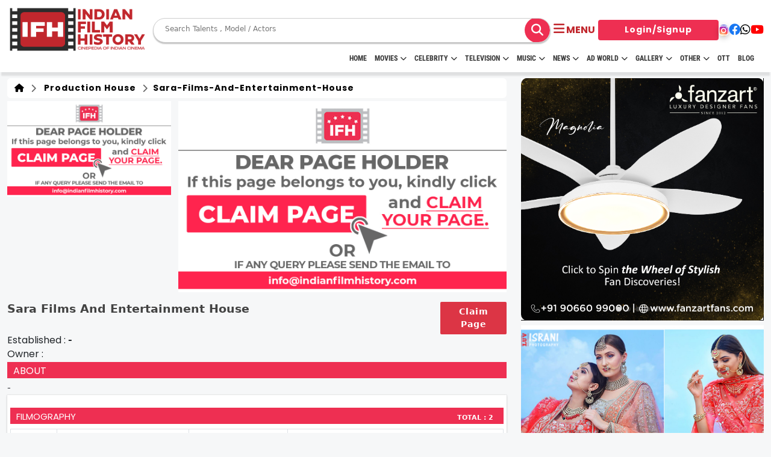

--- FILE ---
content_type: text/html; charset=UTF-8
request_url: https://www.indianfilmhistory.com/production-house-details/sara-films-and-entertainment-house
body_size: 18394
content:
<!-- Header Stared Here -->
<!DOCTYPE html>
<!--[if lt IE 7]>      <html class="no-js lt-ie9 lt-ie8 lt-ie7"> <![endif]-->
<!--[if IE 7]>         <html class="no-js lt-ie9 lt-ie8"> <![endif]-->
<!--[if IE 8]>         <html class="no-js lt-ie9"> <![endif]-->
<!--[if gt IE 8]>      <html class="no-js"> <![endif]-->
<html lang="en">

<head>

  <!-- meta tag started -->
  <meta name="robots" content="index, follow, max-image-preview:large, max-snippet:-1, max-video-preview:-1">
  <meta http-equiv="Content-Type" content="text/html; charset=UTF-8">
  <meta name="viewport" content="width=device-width, initial-scale=1.0">
  <meta http-equiv="X-UA-Compatible" content="IE=Edge">
  <meta name="google-site-verification" content="nJqZwUZjC_HqNPJ92Z4J6NcrKZzVYHM4CvBDAqO_0AE" />
            
        <!-- Canonical (only in production) -->
        <link rel="canonical" href="https://www.indianfilmhistory.com/production-house-details/sara-films-and-entertainment-house" />

                            <title>Indian Film History | Latest Bollywood Movies Reviews | Cinema Gossips | Indian Film History</title>

        <!-- Twitter Card data -->
        <meta name="twitter:card" value="summary_large_image">
        <meta name="twitter:site" content="@ifhofficial">

        <meta name="twitter:title" content="Indian Film History | Latest Bollywood Movies Reviews | Cinema Gossips">

        <meta name="twitter:description" content="Indian Film History Is the Sources of Marathi, Bhojpuri and Hindi Movie News. You Will Get Latest Bollywood Movies Reviews and Gossips of TV Serial Stars. Photos, Videos in Gallery of Models, Actors and Actresses. Biography of Famous Celebrity, Music Directors and Producers.">
        <meta name="twitter:creator" content="Indian Film History">
        <meta name="twitter:image" content="https://www.indianfilmhistory.com/assets/images/home/logo/ifh-logo.png" />

        <!-- Open Graph data -->

        <meta property="og:title" content="Indian Film History | Latest Bollywood Movies Reviews | Cinema Gossips" />

        <meta property="og:type" content="article" />
        <meta property="og:url" content="https://www.indianfilmhistory.com/production-house-details/sara-films-and-entertainment-house" />
        <meta property="og:image" content="https://www.indianfilmhistory.com/assets/images/home/logo/ifh-logo.png" />
        <meta property="og:description" content="Indian Film History Is the Sources of Marathi, Bhojpuri and Hindi Movie News. You Will Get Latest Bollywood Movies Reviews and Gossips of TV Serial Stars. Photos, Videos in Gallery of Models, Actors and Actresses. Biography of Famous Celebrity, Music Directors and Producers." />


        <meta name="description" content="Indian Film History Is the Sources of Marathi, Bhojpuri and Hindi Movie News. You Will Get Latest Bollywood Movies Reviews and Gossips of TV Serial Stars. Photos, Videos in Gallery of Models, Actors and Actresses. Biography of Famous Celebrity, Music Directors and Producers.">
        <meta name="keywords" content="Indian Film History, Marathi Movie News, Bhojpuri Movie News, Hindi Movie News, Bollywood Movies Reviews, Bollywood Gossips, Serial, Actors, Actresses, models,  Biography, Famous Celebrity, Music Directors, Film Producers, Biography, Hindi Film, Web Series, Short film, Photographer, Videographer, Award, Box Office Movie Collection, writers, lyricist">
        <meta http-equiv="IE=edge" content="Indian Film History, Marathi Movie News, Bhojpuri Movie News, Hindi Movie News, Bollywood Movies Reviews, Bollywood Gossips, Serial, Actors, Actresses, models,  Biography, Famous Celebrity, Music Directors, Film Producers, Biography, Hindi Film, Web Series, Short film, Photographer, Videographer, Award, Box Office Movie Collection, writers, lyricist">

        <!-- <meta name="viewport" content="width=device-width, initial-scale=1"> -->
    
    
            
           
       
    
  <link rel="stylesheet" href="https://www.indianfilmhistory.com/assets/css/common.css" />
  <link rel="alternate" href="https://www.indianfilmhistory.com/" hreflang="en-in" />
  <link rel="icon" type="image/png" sizes="32x32" href="https://www.indianfilmhistory.com/assets/images/home/logo/favicon.png">
  <link rel="dns-prefetch" href="//www.indianfilmhistory.com">
  <link rel="dns-prefetch" href="https://www.indianfilmhistory.com">
  <!-- Google Tag Manager -->
  <script>
    (function(w, d, s, l, i) {
      w[l] = w[l] || [];
      w[l].push({
        'gtm.start': new Date().getTime(),
        event: 'gtm.js'
      });
      var f = d.getElementsByTagName(s)[0],
        j = d.createElement(s),
        dl = l != 'dataLayer' ? '&l=' + l : '';
      j.async = true;
      j.src =
        'https://www.googletagmanager.com/gtm.js?id=' + i + dl;
      f.parentNode.insertBefore(j, f);
    })(window, document, 'script', 'dataLayer', 'GTM-5SXXZT9');
  </script>
  <!-- End Google Tag Manager -->
  <!-- Google tag (gtag.js) -->
  <script async src="https://www.googletagmanager.com/gtag/js?id=G-HEW0BQQSSQ"></script>
  <script>
    window.dataLayer = window.dataLayer || [];

    function gtag() {
      dataLayer.push(arguments);
    }
    gtag('js', new Date());

    gtag('config', 'G-HEW0BQQSSQ');
  </script>

  <link rel="preconnect" href="https://fonts.googleapis.com">
  <link rel="preconnect" href="https://fonts.gstatic.com" crossorigin>
  <link rel="preconnect" href="//www.google-analytics.com">
  <link rel="preconnect" href="//www.googletagservices.com">
  <link rel="preconnect" href="//partner.googleadservices.com">
  <link rel="preconnect" href="//tpc.googlesyndication.com">
  <link rel="preconnect" href="//pagead2.googlesyndication.com">
  <link rel="preconnect" href="//www.googletagmanager.com">
  <link rel="preconnect" href="//connect.facebook.net">
  <link rel="preconnect" href="//securepubads.g.doubleclick.net">
  <link rel="preconnect" href="//ads.pubmatic.com">
  <link rel="preconnect" href="//vidstat.taboola.com">

  <link rel="dns-prefetch" href="//www.google-analytics.com">
  <link rel="dns-prefetch" href="//www.googletagservices.com">
  <link rel="dns-prefetch" href="//partner.googleadservices.com">
  <link rel="dns-prefetch" href="//tpc.googlesyndication.com">
  <link rel="dns-prefetch" href="//pagead2.googlesyndication.com">
  <link rel="dns-prefetch" href="//www.googletagmanager.com">
  <link rel="dns-prefetch" href="//connect.facebook.net">
  <link rel="dns-prefetch" href="//securepubads.g.doubleclick.net">
  <link rel="dns-prefetch" href="//ads.pubmatic.com">
  <link rel="dns-prefetch" href="//vidstat.taboola.com">

  <!-- Global site tag (gtag.js) - Google Analytics -->
  <script async src="https://www.googletagmanager.com/gtag/js?id=UA-132763525-1"></script>
  <script>
    var _gaq = _gaq || [];
    _gaq.push(['_setAccount', 'UA-132763525-1']);
    _gaq.push(['_trackPageview']);

    function updateGA60() {
      _gaq.push(['_trackEvent', 'timer', ' 60s passed']);
    }

    function updateGA30() {
      _gaq.push(['_trackEvent', 'timer', ' 30s passed']);
    }
    window.setTimeout(updateGA30, 30000);
    window.setTimeout(updateGA60, 60000);
    (function() {
      var ga = document.createElement('script');
      ga.type = 'text/javascript';
      ga.async = true;
      ga.src = ('https:' == document.location.protocol ? 'https://ssl' : 'http://www') + '.google-analytics.com/ga.js';
      var s = document.getElementsByTagName('script')[0];
      s.parentNode.insertBefore(ga, s);
    })();
  </script>

  
  <script type="application/ld+json">
    {
      "@context": "https://schema.org",
      "@type": "Organization",
      "name": "indianfilmhistory",
      "url": "https://www.indianfilmhistory.com/",
      "logo": {
        "@type": "ImageObject",
        "url": "https://www.indianfilmhistory.com/assets/images_new/indian-film-hostory-logo.png",
        "width": 600,
        "height": 60
      },
      "sameAs": [
        "https://www.facebook.com/profile.php?id=100095492745709&mibextid=JRoKGi",
        "https://twitter.com/ifhofficial",
        "https://www.instagram.com/indianfilmhistory.official",
        "https://www.youtube.com/c/IndianFilmHistory/videos"
      ]
    }
  </script>
  <script type="application/ld+json">
    {
      "@context": "http://schema.org",
      "@type": "WebSite",
      "name": "Indianfilmhistory",
      "alternateName": "Indianfilmhistory",
      "url": "https://www.indianfilmhistory.com/"
    }
  </script>
  <script type="application/ld+json">
    {
      "@context": "http://schema.org",
      "@type": "WebPage",
      "name": "IndianFilmHistory: Entertainment News, Webseries, Television, Box Office, Movies, Movies Tailor, Fashion, Music & Celebrity, Tv Commercial",
      "url": "https://www.indianfilmhistory.com/"
    }
  </script>
  <script type="application/ld+json">
    [{
        "@context": "https://schema.org",
        "@type": "SiteNavigationElement",
        "name": "Home",
        "url": "https://www.indianfilmhistory.com/"
      },
      {
        "@context": "https://schema.org",
        "@type": "SiteNavigationElement",
        "name": "Entertainment",
        "url": "https://www.indianfilmhistory.com/news#entertainment"
      },
      {
        "@context": "https://schema.org",
        "@type": "SiteNavigationElement",
        "name": "Television",
        "url": "https://www.indianfilmhistory.com/news#television"
      },
      {
        "@context": "https://schema.org",
        "@type": "SiteNavigationElement",
        "name": "Videos",
        "url": "https://www.indianfilmhistory.com/news#videos"
      },
      {
        "@context": "https://schema.org",
        "@type": "SiteNavigationElement",
        "name": "Movies Reviews",
        "url": "https://www.indianfilmhistory.com/news#movie_review"
      },
      {
        "@context": "https://schema.org",
        "@type": "SiteNavigationElement",
        "name": "Box Office",
        "url": "https://www.indianfilmhistory.com/news#box_office"
      },
      {
        "@context": "https://schema.org",
        "@type": "SiteNavigationElement",
        "name": "Fashion & Lifestyle",
        "url": "https://www.indianfilmhistory.com/news#fashion"
      },
      {
        "@context": "https://schema.org",
        "@type": "SiteNavigationElement",
        "name": "Exclusive",
        "url": "https://www.indianfilmhistory.com/news#exclusive"
      },
      {
        "@context": "https://schema.org",
        "@type": "SiteNavigationElement",
        "name": "News",
        "url": "https://www.indianfilmhistory.com/news"
      },
      {
        "@context": "https://schema.org",
        "@type": "SiteNavigationElement",
        "name": "Popular Celebrity",
        "url": "https://www.indianfilmhistory.com/popular-celebrities"
      },
      {
        "@context": "https://schema.org",
        "@type": "SiteNavigationElement",
        "name": "Movies",
        "url": "https://www.indianfilmhistory.com/movies"
      },
      {
        "@context": "https://schema.org",
        "@type": "SiteNavigationElement",
        "name": "Popular Celebrity",
        "url": "https://www.indianfilmhistory.com/web-series"
      },
      {
        "@context": "https://schema.org",
        "@type": "SiteNavigationElement",
        "name": "Celebrity Photos",
        "url": "https://www.indianfilmhistory.com/photos"
      },
      {
        "@context": "https://schema.org",
        "@type": "SiteNavigationElement",
        "name": "Tv Commercial",
        "url": "https://www.indianfilmhistory.com/tv-commercial"
      }
    ]
  </script>
  <script type="application/ld+json">
    {
      "@context": "https://schema.org",
      "@type": "NewsMediaOrganization",
      "name": "indianfilmhistory",
      "url": "https://www.indianfilmhistory.com/",
      "sameAs": "https://www.youtube.com/c/IndianFilmHistory/videos",
      "publishingPrinciples": "https://www.indianfilmhistory.com/privacy",
      "legalName": "Israni Digi Life Pvt. Ltd",
      "knowsLanguage": "en-US",
      "logo": {
        "@type": "ImageObject",
        "url": "https://www.indianfilmhistory.com/assets/images_new/indian-film-history-logo.png",
        "width": 600,
        "height": 60,
        "caption": "Indianfilmhistory Logo"
      },
      "address": {
        "@type": "PostalAddress",
        "streetAddress": "1/3,Shere Punjab Colony,",
        "addressLocality": "Next to gurudwara Off,",
        "addressRegion": "Mahakali caves road Andheri East. Mumbai",
        "postalCode": "400093"
      },
      "contactPoint": {
        "@type": "ContactPoint",
        "telephone": "9821349444",
        "email": "info@indianfilmhistory.com",
        "contactType": "enquiries",
        "availableLanguage": "en-US"
      }
    }
  </script>
    <link href="https://fonts.googleapis.com/css2?family=Nunito+Sans&family=Poppins&family=Roboto&display=swap"
          rel="stylesheet">
  <link href="https://cdn.jsdelivr.net/npm/bootstrap@5.3.0/dist/css/bootstrap.min.css" rel="stylesheet">
  <link rel="stylesheet" href="https://cdnjs.cloudflare.com/ajax/libs/font-awesome/6.4.0/css/all.min.css" />

  <link rel="stylesheet" href="https://cdnjs.cloudflare.com/ajax/libs/OwlCarousel2/2.3.4/assets/owl.carousel.min.css"
    integrity="sha512-tS3S5qG0BlhnQROyJXvNjeEM4UpMXHrQfTGmbQ1gKmelCxlSEBUaxhRBj/EFTzpbP4RVSrpEikbmdJobCvhE3g=="
    crossorigin="anonymous" referrerpolicy="no-referrer" />
  <link rel="stylesheet" href="https://cdnjs.cloudflare.com/ajax/libs/OwlCarousel2/2.3.4/assets/owl.theme.default.css"
    integrity="sha512-OTcub78R3msOCtY3Tc6FzeDJ8N9qvQn1Ph49ou13xgA9VsH9+LRxoFU6EqLhW4+PKRfU+/HReXmSZXHEkpYoOA=="
    crossorigin="anonymous" referrerpolicy="no-referrer" />
  <link rel="stylesheet" href="https://cdn.jsdelivr.net/npm/swiper@11/swiper-bundle.min.css" />

  <!-- Add the slick-theme.css if you want default styling -->
    <link rel="stylesheet" type="text/css" href="https://cdn.jsdelivr.net/npm/slick-carousel@1.8.1/slick/slick.css" />
  <!-- Add the slick-theme.css if you want default styling -->
    <link rel="stylesheet" type="text/css"
          href="https://cdn.jsdelivr.net/npm/slick-carousel@1.8.1/slick/slick-theme.css" />
    
  <link rel="stylesheet" type="text/css" href="https://www.indianfilmhistory.com/assets/css/style.css">
  <link rel="stylesheet" href="https://www.indianfilmhistory.com/assets/css_new/style.css" />
  <link rel="stylesheet" type="text/css" href="https://www.indianfilmhistory.com/assets/css/swiper-bundle.min.css">
  <script src="https://www.indianfilmhistory.com/assets/js/swiper-bundle.min.js"></script>
  <link rel='stylesheet' href='https://cdnjs.cloudflare.com/ajax/libs/intl-tel-input/12.1.6/css/intlTelInput.css'>

  <style>
    /*.articles .card-box,.blog-slider .cource-card.card,.card,.toggler{height:100%}*/
    .menu,
    .menu a {
      display: flex;
      width: 100%
    }
    .container-fluid{
        max-width: 1600px;
        overflow-x: hidden;
    }

    .child-submenu-list>a:hover,
    .menu-link:hover {
      transition-delay: 0s !important
    }

    .menu {
      flex-direction: column;
      justify-content: space-around
    }

    .celb-bdy-slider .owl-dots,
    .child-submenu-list,
    .dropdown,
    .submenu-list {
      display: none
    }

    .menu a {
      line-height: 30px;
      background-color: #ee2f52;
      padding-left: 1rem;
      text-decoration: none;
      color: #fff !important;
      justify-content: space-between;
      align-items: center
    }

    .dropdown {
      position: fixed;
      width: 165px;
      background: #fff;
      text-align: left;
      z-index: 1;
      padding-left: 0;
      border: 1px solid rgba(0, 0, 0, .15);
      border-radius: .25rem
    }

    .days-strip,
    .submenu {
      position: relative
    }

    .menu-link:last-child {
      border-bottom: none
    }

    .menu-item {
      margin: 0 !important
    }

    .submenu-list a {
      background-color: #ddd
    }

    .child-submenu-list a {
      background-color: #eee
    }

    .child-submenu-list a,
    .submenu-list a {
      color: #000;
      border-bottom: 1px solid #fff
    }

    .child-submenu-list>a:hover {
      background-color: #ddd
    }

    .child-submenu-btn:hover,
    .submenu-list>a:hover {
      background-color: #eee;
      color: #000 !important;
      transition: none !important
    }

    .toggler {
      width: 30px;
      display: flex;
      justify-content: center;
      align-items: center;
      margin-right: -12px !important
    }

    .toggler::before {
      content: '+'
    }

    .toggler.active::before {
      content: '-'
    }

    .toggler.active {
      background-color: #fff;
      color: #000
    }

    .cine-name {
      font-weight: 900;
      font-size: 17px;
      text-align: center
    }

    .header-logo img {
      height: 80px !important
    }

    .core-menu li a {
      font-weight: 600 !important
    }

    .tab-btn-group {
      display: flex;
      justify-content: start;
      align-items: center;
      gap: 10px;
      min-height: 58px;
      border-bottom: 2px solid red;
      font-family: Inter, sans-serif !important;
      text-transform: uppercase
    }

    .tab-content {
      border-bottom: none !important
    }

    .tab-heading {
      margin-top: 0 !important;
      text-transform: uppercase
    }

    .articles .card-box .card-body {
      font-family: myanmar-khyay-regular, sans-serif !important
    }

    a>.card-title {
      color: #000;
      font-weight: 600;
      font-size: 14px
    }

    .card-body,
    .music-telv img.card-img-top {
      min-height: auto !important
    }

    /*.ad-card img {*/
    /*  object-fit: contain;*/
    /*  height: -webkit-fill-available*/
    /*}*/

    .ad-card {
      border-radius: 12px;
      overflow: hidden
    }

    .ad-card a {
      height: 100%;
      width: 100%
    }

    .ad-card.ad-box-verticle-lg a img {
      /*object-fit: cover;*/
      /*object-position: left*/
    }

    .ad-box-horizontal-lg {
      height: auto
    }

    .ad-card.ad-box-verticle-lg {
      height: 100%;
    }

    .ad-contain {
      max-height: 372px
    }

    .overflow-conatiner a>.card-title {
      overflow: hidden;
      text-overflow: ellipsis;
      white-space: nowrap
    }

    .shadow {
      box-shadow: 0 .2rem .5rem rgba(0, 0, 0, .15) !important
    }

    .music-telv .owl-carousel .owl-item img {
      object-fit: cover;
      max-height: 230px;
      min-height: auto
    }

    .music-slider.owl-carousel .owl-item img {
      height: 230px
    }

    .blog-slider h5.card-title,
    .card-title,
    h5.card-title {
      font-size: 14px !important;
      color: #000 !important
    }

    .owl-carousel .owl-stage {
      align-items: start !important;
      flex: 1
    }

    .owl-carousel .owl-item {
      display: flex;
      justify-content: center;
      height: 100%
    }

    .owl-stage-outer {
      display: flex
    }

    .days-strip {
      flex-direction: row;
      gap: 6px;
      color: #fff;
      font-weight: 800;
      font-size: 10px;
      border-bottom-left-radius: 6px;
      border-bottom-right-radius: 6px;
      background: var(--main-color);
      padding: 3px 6px;
      justify-content: center;
      align-items: center;
      display: flex !important;
      margin: 0;
      transform: none;
      width: auto;
      text-align: center
    }

    .days-strip span {
      flex: 1
    }

    .days-strip span:not(:last-child) {
      border-right: 2px solid #fff
    }

    .celb-card-box.card {
      height: auto;
      width: calc(100% - 4px)
    }

    .ad-horizontal {
      min-height: auto
    }

    .blog-sider .card,
    .blog-slider .card {
      width: 100%
    }

    .bdy-card {
      justify-self: center
    }

    .celb-detail {
      margin-bottom: 0
    }

    .owl-carousel .owl-item img {
      object-fit: cover !important
    }

    @media (max-width:569px) {

      .blog-slider .card,
      .sliider-card {
        width: calc(100% - 24px);
        max-width: none !important
      }

      .blog-slider .card {
        width: 100%;
        margin: 0;
        max-width: none !important;
        min-width: auto !important
      }

      .header-logo img {
        height: 40px !important
      }

      .bdy-card {
        justify-self: center;
        align-items: center
      }
    }

    @media(max-width:1000px) {
      .bdy-card {
        flex: 1;
        height: fit-content
      }

      .ad-box-horizontal-lg {
        height: auto
      }
    }

    @media(max-width:768px) {
      .hide-in-mob {
        display: none !important
      }

      .cine-img {
        border-radius: 12px !important
      }
    }

    .owl-nav {
      display: none !important
    }

    #result_set_mobile ul {
      display: flex;
      flex-direction: column;
      row-gap: 4px;
      padding: 10px
    }

    .cine-box {
      justify-content: start;
      height: 100%
    }

    .slider-card,
    .webstories-slider .card {
      width: auto;
      min-width: auto;
      max-width: none
    }

    @media (min-width:1000px) {
      .celb-card-box.card {
        margin-bottom: auto;
        margin-top: 12px
      }
    }

    .nav-link {
      text-transform: uppercase !important
    }

    .main-menu {
      margin-top: -12px
    }

    .header {
      padding: 10px 0;
      height: 120px
    }

    @media screen and (max-width:1023px) {
      .main-menu {
        display: none
      }

      .header {
        padding: 10px 0;
        height: auto
      }
    }

    #result_set ul li:hover,
    #result_set_mobile ul li:hover {
      background: #eee
    }
    #SIDE_USER_DETAILS {
        width: 50px !important;
        text-align: center;
    }
    #SIDE_USER_DETAILS #SIDE_IMG{
        width: 30px;
        height: 30px;
        border-radius: 50% !important;
    }
    #result_set_mobile{
        border: 0px dotted #ccc;
        padding: 0px 5px;
        position: absolute;
        background: white;
        width: 220px;
        z-index: 9999;
        top: 86px;
        left: 160px;
    }
    @media (max-width: 590px) {
        #result_set_mobile{
            top: 65px;
            left: 100px;
        }
    }
    .search__wrapper button {
      left: 12px;
      top: 2px;
      font-size: 20px;
      position: relative;
      line-height: normal;
      height: 42px;
      width: 42px;
      display: flex;
      justify-content: center;
      align-items: center;
      /*background: #ee2f52;*/
      color: #00000;
      border-radius: 50%;
    }

    .search__wrapper {
      max-height: 100%;
    }

    .search__wrapper input {
      border: 0px;
    }

    .btn-login {
      color: #fff !important;
    }

    .btn-login:hover {
      background: #ee2f52 !important;
    }

    .masterSearchkey:hover {
      background: #ee2f52 !important;
      color: #fff !important;
    }

    .movies-wrapper a {
      color: #000 !important;
    }

    #profile_views_span {
      font-size: 15px !important;
    }

    /*<!-- user review modal start -->*/

    /* Ratings widget */
    .rate1 {
      display: inline-block;
      border: 0;
    }

    /* Hide radio */
    .rate1>input {
      display: none;
    }

    /* Order correctly by floating highest to the right */
    .rate1>label {
      float: right;
    }

    /* The star of the show */
    .rate1>label:before {
      display: inline-block;
      font-size: 2rem;
      padding: .3rem .2rem;
      margin: 0;
      cursor: pointer;
      font-family: FontAwesome;
      content: "\f005 ";
      /* full star */
    }

    /* Half star trick */
    .rate1 .half:before {
      content: "\f089 ";
      /* half star no outline */
      position: absolute;
      padding-right: 0;
    }

    /* Click + hover color */
    input:checked~label,
    /* color current and previous stars on checked */
    label:hover,
    label:hover~label {
      color: gold;
    }

    /* color previous stars on hover */

    /* Hover highlights */
    input:checked+label:hover,
    input:checked~label:hover,
    /* highlight current and previous stars */
    input:checked~label:hover~label,
    /* highlight previous selected stars for new rating */
    label:hover~input:checked~label {
      color: goldenrod;
    }

    .modal-rating-by-user .rating-top-star {
      position: absolute;
      top: -38px;
      transform: translateX(-50%);
      left: 50%;
    }

    .modal-rating-by-user .rating-top-star i {
      font-size: 70px;
      color: #ee2f52;
    }

    .movie-review-modal .modal-body {
      padding-top: 60px;
    }
  </style>
</head><style>

</style>

<body>
    <!-- Google Tag Manager (noscript) -->
    <noscript><iframe src="https://www.googletagmanager.com/ns.html?id=GTM-5SXXZT9" height="0" width="0"
            style="display:none;visibility:hidden"></iframe></noscript>
    <!-- End Google Tag Manager (noscript) -->

    <!-- Header start -->
    <section class="header">
        <div class="container-fluid">
            <nav>
                <div class="header-logo">
                    <a href="https://www.indianfilmhistory.com/"><img
                            src="https://www.indianfilmhistory.com/assets/images_new/IFH_Logo_Red.png"
                            alt="IndianFilmhistory"></a>
                </div>
                <div class="nav-content">

                    <div class="search-bar search__wrapper" style="">
                        <form class="d-flex align-items-center master_search_frm form-search w-100"
                            style="position:relative" method="get" action="https://www.indianfilmhistory.com/search-result">
                            <!-- <input name="keyword" class="masterKeyword masterkeyword_mobile" autocomplete="off" list="suggest_mobile" type="text" id="js-input-mobile-search" placeholder="Search" value=""> -->
                            <input type="search" placeholder="Search Talents , Model / Actors" name="keyword"
                                id="js-input-mobile-search" class="masterKeyword masterkeyword_mobile float-left"
                                list="suggest_mobile" value="">

                           
                            <button class="btn btn-search masterSearchkey float-right" type="submit">
                                <i class="fas fa-search"></i>
                            </button>
                          
                        </form>
                        <div id="result_set_mobile" style="">
                        </div>
                        <datalist id="suggest_mobile">
                        </datalist>
                    </div>
                </div>
                <div class="nav-bar" data-bs-toggle="offcanvas" data-bs-target="#offcanvasExample" role="button"
                    aria-controls="offcanvasExample">
                    <i class="fa-solid fa-bars"></i>
                    <!-- <i class="fa-solid fa-xmark hide" ></i> -->
                    <span class="d-xs-none text-uppercase fw-bold">menu</span>
                    <div class="profile">
                        <!-- <img src="" alt="" class="user-icon"> -->
                    </div>
                </div>

                <div class="media-link flex-grow-0 ">
                    <div class="nav-link-btn">

                                                    <a href="https://www.indianfilmhistory.com/membership/login" class="btn btn-login" style="width:
                            200px">Login/Signup</a>
                                            </div>
                    <div class="header-social-link">
                        <a href="https://www.instagram.com/indianfilmhistory.official" target="_blank"><i
                                class="fa-brands fa-instagram"></i></a>
                        <a href="https://www.facebook.com/profile.php?id=100095492745709&mibextid=JRoKGi"
                            target="_blank"><i class="fa-brands fa-facebook"></i></a>
                        <a href="https://www.whatsapp.com/channel/0029Va9lZwu47XeAgILALD3N" target="_blank"><i
                                class="fa-brands fa-whatsapp"></i></a>

                        <a href="https://www.youtube.com/c/IndianFilmHistory/videos" target="_blank"><i
                                class="fa-brands fa-youtube"></i></a>
                    </div>
                </div>
            </nav>
            <div id="main-menu" class=" main-menu container-fluid">
                <div class="container-menu">
                    <nav class="navigation nav-flex">

                        <ul class="core-menu">
                            <li><a class="menu-li-item" href="https://www.indianfilmhistory.com/">HOME</a></li>
                            <li><a class="menu-li-item" href='https://www.indianfilmhistory.com/movies'>Movies<span
                                            class='toggle'></span></a>
                                <ul class='dropdown'>
                                    <li><a href="https://www.indianfilmhistory.com/movies">Movies</a></li>
                                    <li><a href="https://www.indianfilmhistory.com/upcoming-movies">Upcoming</a></li>
                                    <li><a href="https://www.indianfilmhistory.com/movies-on-fire">Movies on Fire</a></li>
                                    <li><a href="https://www.indianfilmhistory.com/movies/top-movies">Top Rated</a></li>
                                    <li><a href="https://www.indianfilmhistory.com/movies-trailer">Trailer</a></li>
                                    <li><a href="https://www.indianfilmhistory.com/movies/all-movies">All Movies</a></li>
                                    <li><a href="https://www.indianfilmhistory.com/short-films">Short Film</a></li>
                                    <li><a href="https://www.indianfilmhistory.com/web-series">Web Series</a></li>
                                    <li><a href="https://www.indianfilmhistory.com/theatres">Theatre</a></li>
                                    <li><a href="https://www.indianfilmhistory.com/box-office-movie">Box office</a></li>
                                    <li><a href="https://www.indianfilmhistory.com/movie-review">Movie Review</a></li>
                                    <li><a href="https://www.indianfilmhistory.com/awards">Awards</a></li>
                                </ul>
                            </li>
                            <li><a class="menu-li-item" href="https://www.indianfilmhistory.com/celebrities">Celebrity<span
                                            class='toggle'></span></a>
                                <ul class='dropdown'>
                                    <li><a href="https://www.indianfilmhistory.com/celebrities">Celebrities</a></li>
                                    <li><a href="https://www.indianfilmhistory.com/celeb/birthdays">Born Today</a></li>
                                    <li><a href="https://www.indianfilmhistory.com/popular-celebrities">Popular Celebs</a></li>
                                    <li><a href="https://www.indianfilmhistory.com/crew">Crews</a></li>
                                    <li><a href="https://www.indianfilmhistory.com/member">Member</a></li>
                                </ul>
                            </li>
                            <li><a class="menu-li-item" href="https://www.indianfilmhistory.com/television">Television<span
                                            class="toggle"></span></a>
                                <ul class='dropdown'>
                                    <li><a href="https://www.indianfilmhistory.com/television">Television</a></li>
                                    <li><a href="https://www.indianfilmhistory.com/tv-shows">Show</a></li>
                                    <li><a href="https://www.indianfilmhistory.com/reality-show">Reality Show</a></li>
                                    <li><a href="https://www.indianfilmhistory.com/movie-on-air">Movies on Air</a></li>
                                </ul>
                            </li>
                            <li><a class="menu-li-item" href='https://www.indianfilmhistory.com/music'>Music<span class='toggle'></span></a>
                                <ul class='dropdown'>
                                    <li><a href="https://www.indianfilmhistory.com/music">Music</a></li>
                                    <li><a href="https://www.indianfilmhistory.com/independent-music-artist">Independent Artist</a></li>
                                    <li><a href="https://www.indianfilmhistory.com/bollywood-music">Bollywood</a></li>
                                    <li><a href="https://www.indianfilmhistory.com/youtube-music-sensation">Youtube Sensation</a></li>
                                    <li><a href="https://www.indianfilmhistory.com/classical-music">Classical</a></li>
                                    <li><a href="https://www.indianfilmhistory.com/rock-band-music">Rock Bands</a></li>
                                    <li><a href="https://www.indianfilmhistory.com/music-band">Bands</a></li>
                                </ul>
                            </li>
                            <li><a class="menu-li-item" href='https://www.indianfilmhistory.com/news'>News<span class='toggle'></span></a>
                                <ul class='dropdown'>
                                    <li><a href='https://www.indianfilmhistory.com/news'>News</a></li>
                                    <li><a href='https://www.indianfilmhistory.com/news-videos'>Video</a></li>
                                    <li><a href='https://www.indianfilmhistory.com/news-articles'>Article</a></li>
                                </ul>
                            </li>
                            <li><a class="menu-li-item" href='https://www.indianfilmhistory.com/adworld'>Ad World<span
                                            class='toggle'></span></a>
                                <ul class='dropdown'>
                                    <li><a href="https://www.indianfilmhistory.com/adworld">Ad World</a></li>
                                    <li><a href="https://www.indianfilmhistory.com/tv-commercial">TV Commercial</a></li>
                                    <li><a href="https://www.indianfilmhistory.com/print-media">Print Media</a></li>
                                    <li><a href="https://www.indianfilmhistory.com/magazine">Magazine</a></li>
                                    <li><a href="https://www.indianfilmhistory.com/press">Press Detail</a></li>
                                    <li style="display: none;"><a href="https://www.indianfilmhistory.com/tvc-review-list">TVC Review</a>
                                    </li>
                                </ul>
                            </li>
                            <li><a class="menu-li-item" href='https://www.indianfilmhistory.com/gallery'>Gallery<span
                                            class='toggle'></span></a>
                                <ul class='dropdown'>
                                    <li><a href='https://www.indianfilmhistory.com/gallery'>Gallery</a></li>
                                    <li><a href='https://www.indianfilmhistory.com/photos'>Photos</a></li>
                                    <li><a href='https://www.indianfilmhistory.com/videos'>Videos</a></li>
                                </ul>
                            </li>
                            <li><a class="menu-li-item" href='javascript:void(0);'>Other<span class='toggle'></span></a>
                                <ul class='dropdown'>
                                    <li><a href="https://www.indianfilmhistory.com/download">Download</a></li>
                                    <li><a href="https://www.indianfilmhistory.com/association">Association</a></li>
                                </ul>
                            </li>

                            <li><a class="menu-li-item" href="https://www.indianfilmhistory.com/ott">OTT</a></li>
                            <!--                        <li><a href="https://filmijobsunlimited.indianfilmhistory.com/" target="_blank">FJ Unlimited</a>-->
                            <!--                        </li>-->
                            <li><a class="menu-li-item" href="https://blogs.indianfilmhistory.com">Blog</a></li>


                        </ul>
                        <!-- <a class="ifh-source-download"
                            href="https://play.google.com/store/apps/details?id=com.ifhsource&hl=en_IN&gl=US"
                            target="_blank">Discover Opportunites</a> -->
                    </nav>
                </div>
            </div>
        </div>
        
        <div class="offcanvas offcanvas-start bg-main d-flex" tabindex="-1" id="offcanvasExample"
            aria-labelledby="offcanvasExampleLabel" style="max-width:300px;">
            <div class="offcanvas-header pb-0">
                <div class="pb-0 w-100 ">
                    <div class="top-heading d-flex  justify-content-between mb-3">
                        <p class="p-text text-white text-center  mb-0" style="word-break:break-word;">Welcome
                            Entertainment Lover’s</p>
                        <span
                            class="d-flex p-3 bg-white align-items-center justify-content-center rounded-circle text-main text-reset"
                            data-bs-dismiss="offcanvas" aria-label="Close" style="height: 30px;width: 30px;"><i
                                class="fa-solid fa-xmark"></i></span>
                    </div>
                    
                    <div class="nav-link-btn bg-white rounded-pill p-1 px-3 m-auto d-flex align-items-center" style="width:fit-content;">
                                                <a href="https://www.indianfilmhistory.com/membership/login" class="btn btn-login">Login/Signup</a>
                                                
                    </div>
                </div>
            </div>
            <div class="hr flex-shrink-0" style="height:2px;"></div>
            <div class="offcanvas-body p-0">

                <div class="menu-wrapper">


                    <div class="menu">
<!--                        <div class="menu-item">-->
<!--                            <a href="mailto:info@indianfilmhistory.com?subject=For%20Paid%20Guest%20Post"-->
<!--                                target="_blank" class="menu-link border-top-0">Guest Post Available</a>-->
<!--                        </div>-->
                        <div class="menu-item">
                            <a href="/" class="menu-link ">Home</a>
                        </div>
                        <div class="menu-item submenu">
                            <a href="https://www.indianfilmhistory.com/movies" class="menu-link submenu-btn">Movies <span
                                    class="toggler"></span></a>
                            <div class="submenu-list">
                                <a class="menu-link" href="https://www.indianfilmhistory.com/upcoming-movies">Upcoming</a>
                                <a class="menu-link" href="https://www.indianfilmhistory.com/movies-on-fire">Movies on Fire</a>
                                <a class="menu-link" href="https://www.indianfilmhistory.com/movies/top-movies">Top Rated</a>
                                <a class="menu-link" href="https://www.indianfilmhistory.com/movies-trailer">Trailer</a>
                                <a class="menu-link" href="https://www.indianfilmhistory.com/movies/all-movies">All Movies</a>
                                <a class="menu-link" href="https://www.indianfilmhistory.com/short-films">Short Film</a>
                                <a class="menu-link" href="https://www.indianfilmhistory.com/web-series">Web Series</a>
                                <a class="menu-link" href="https://www.indianfilmhistory.com/theatres">Theatre</a>
                                <a class="menu-link" href="https://www.indianfilmhistory.com/box-office-movie">Box office</a>
                                <a class="menu-link" href="https://www.indianfilmhistory.com/critic">Critic</a>
                                <a class="menu-link" href="https://www.indianfilmhistory.com/awards">Awards</a>
                            </div>
                        </div>
                        <div class="menu-item submenu">
                            <a href="https://www.indianfilmhistory.com/celebrities" class="menu-link submenu-btn">Celebrity <span
                                        class="toggler"></span></a>
                            <div class="submenu-list">
                                <a class="menu-link" href="https://www.indianfilmhistory.com/celeb/birthdays">Born Today</a>
                                <a class="menu-link" href="https://www.indianfilmhistory.com/popular-celebrities">Popular Celebs</a>
                                <a class="menu-link" href="https://www.indianfilmhistory.com/crew">Crews</a>
                                <a class="menu-link" href="https://www.indianfilmhistory.com/member">Member</a>
                            </div>
                        </div>
                        <div class="menu-item submenu">
                            <a href="https://www.indianfilmhistory.com/television" class="menu-link submenu-btn">Television <span
                                        class="toggler"></span></a>
                            <div class="submenu-list">
                                <a class="menu-link" href="https://www.indianfilmhistory.com/tv-shows">Show</a>
                                <a class="menu-link" href="https://www.indianfilmhistory.com/reality-show">Reality Show</a>
                                <a class="menu-link" href="https://www.indianfilmhistory.com/movie-on-air">Movies on Air</a>
                            </div>
                        </div>
                        <div class="menu-item submenu">
                            <a href="https://www.indianfilmhistory.com/music" class="menu-link submenu-btn">Music <span
                                        class="toggler"></span></a>
                            <div class="submenu-list">
                                <a class="menu-link" href="https://www.indianfilmhistory.com/independent-music-artist">Independent
                                                                                                       Artist</a>
                                <a class="menu-link" href="https://www.indianfilmhistory.com/bollywood-music">Bollywood</a>
                                <a class="menu-link" href="https://www.indianfilmhistory.com/youtube-music-sensation">Youtube
                                                                                                      Sensation</a>
                                <a class="menu-link" href="https://www.indianfilmhistory.com/classical-music">Classical</a>
                                <a class="menu-link" href="https://www.indianfilmhistory.com/rock-band-music">Rock Bands</a>
                                <a class="menu-link" href="https://www.indianfilmhistory.com/music-band">Bands</a>
                            </div>
                        </div>
                        <div class="menu-item submenu">
                            <a href="https://www.indianfilmhistory.com/news" class="menu-link submenu-btn">News <span
                                        class="toggler"></span></a>
                            <div class="submenu-list">
                                <a class="menu-link" href="https://www.indianfilmhistory.com/news-videos">Video</a>
                                <a class="menu-link" href="https://www.indianfilmhistory.com/news-articles">Article</a>
                                <a class="menu-link" target="_blank"
                                   href="https://mail.google.com/mail/?view=cm&fs=1&to=pr.indianfilmhistory@gmail.com">SUBMIT
                                                                                                                       PRESS RELEASE</a>
                            </div>
                        </div>
                        <div class="menu-item submenu">
                            <a href="https://www.indianfilmhistory.com/adworld" class="menu-link submenu-btn">Ad World <span
                                        class="toggler"></span></a>
                            <div class="submenu-list">
                                <a class="menu-link" href="https://www.indianfilmhistory.com/tv-commercial">TV Commercial</a>
                                <a class="menu-link" href="https://www.indianfilmhistory.com/print-media">Print Media</a>
                                <a class="menu-link" href="https://www.indianfilmhistory.com/magazine">Magazine</a>
                                <a class="menu-link" href="https://www.indianfilmhistory.com/press">Press Detail</a>
                                <a class="menu-link" style="display: none;" href="https://www.indianfilmhistory.com/tvc-review-list">TVC
                                                                                                                     Review</a>
                            </div>
                        </div>
                        <div class="menu-item submenu">
                            <a href="https://www.indianfilmhistory.com/gallery" class="menu-link submenu-btn">Gallery <span
                                        class="toggler"></span></a>
                            <div class="submenu-list">
                                <a class="menu-link" href="https://www.indianfilmhistory.com/photos">Photos</a>
                                <a class="menu-link" href="https://www.indianfilmhistory.com/videos">Videos</a>
                            </div>
                        </div>
<!--                        <div class="menu-item">-->
<!--                            <a class="menu-link" href="https://filmijobsunlimited.indianfilmhistory.com/"-->
<!--                                target="_blank">FJ Unlimited</a>-->
<!--                        </div>-->
                        <div class="menu-item submenu">
                            <a href="javascript:void(0);" class="menu-link submenu-btn">Other <span
                                        class="toggler"></span></a>
                            <div class="submenu-list">
                                <a class="menu-link" href="https://www.indianfilmhistory.com/download">Download</a>
                                <a class="menu-link" href="https://www.indianfilmhistory.com/association">Association</a>
                            </div>
                        </div>

                        <div class="menu-item">
                            <a class="menu-link" href="https://www.indianfilmhistory.com/ott">OTT</a>
                        </div>

                        <div class="menu-item">
                            <a class="menu-link" href="https://blogs.indianfilmhistory.com">Blogs</a>
                        </div>

                     
                        <div class="menu-item submenu">
                            <!-- <a href="https://www.indianfilmhistory.com/filmijobs" class="menu-link submenu-btn">Discover
                                                                                                Opportunites<span
                                    class="toggler"></span></a> -->
                            <div class="submenu-list">
                                <a href="https://www.indianfilmhistory.com/all-talents" class="menu-link">All Talents</a>
                                <!-- <a href="" class="menu-link">Home</a> -->
                                <div class="child-submenu">
                                    <a href="https://www.indianfilmhistory.com/producer-client"
                                        class="menu-link child-submenu-btn">Producer/Client<span class="toggler"></span>
                                    </a>
                                    <div class="child-submenu-list">
                                        <a class="menu-link"
                                            href="https://www.indianfilmhistory.com/filmijobs/advertising-agency">Advertising
                                            agencies</a>
                                        <a class="menu-link"
                                            href="https://www.indianfilmhistory.com/filmijobs/event-management-company">Event Management
                                            Company</a>
                                        <a class="menu-link"
                                            href="https://www.indianfilmhistory.com/filmijobs/production-house">Production house</a>
                                        <a class="menu-link"
                                            href="https://www.indianfilmhistory.com/filmijobs/television-producers">Television
                                            producers</a>
                                        <a class="menu-link" href="https://www.indianfilmhistory.com/filmijobs/theatre-company">Theater
                                            Company</a>
                                    </div>
                                </div>

                                <div class="child-submenu">
                                    <a href="https://www.indianfilmhistory.com/talent" class="menu-link child-submenu-btn">Talent<span
                                            class="toggler"></span> </a>
                                    <div class="child-submenu-list">
                                        <a class="menu-link" href="https://www.indianfilmhistory.com/filmijobs/fashion-designer">Fashion
                                            designer</a>
                                        <a class="menu-link"
                                            href="https://www.indianfilmhistory.com/filmijobs/fashion-show-directors">Fashion show
                                            directors</a>
                                        <a class="menu-link"
                                            href="https://www.indianfilmhistory.com/filmijobs/videographers">Videographer</a>
                                        <a class="menu-link" href="https://www.indianfilmhistory.com/filmijobs/writers">Writers</a>
                                        <a class="menu-link" href="https://www.indianfilmhistory.com/filmijobs/casting-director">Casting
                                            Director</a>
                                    </div>
                                </div>

                                <div class="child-submenu">
                                    <a href="https://www.indianfilmhistory.com/model-actor"
                                        class="menu-link child-submenu-btn">Model/Actor<span class="toggler"></span>
                                    </a>
                                    <div class="child-submenu-list">
                                        <a class="menu-link" href="https://www.indianfilmhistory.com/filmijobs/models">Models</a>
                                        <a class="menu-link" href="https://www.indianfilmhistory.com/filmijobs/actors">Actors</a>
                                    </div>
                                </div>

                                <div class="child-submenu">
                                    <a href="https://www.indianfilmhistory.com/representative-agencies"
                                        class="menu-link child-submenu-btn">Representative Agencies<span
                                            class="toggler"></span> </a>
                                    <div class="child-submenu-list">
                                        <a class="menu-link" href="https://www.indianfilmhistory.com/filmijobs/casting-agencies">Casting
                                            agencies</a>
                                        <a class="menu-link"
                                            href="https://www.indianfilmhistory.com/filmijobs/international-agencies">International
                                            agencies</a>
                                        <a class="menu-link" href="https://www.indianfilmhistory.com/filmijobs/model-coordinator">Model
                                            coordinator</a>
                                        <a class="menu-link"
                                            href="https://www.indianfilmhistory.com/filmijobs/modeling-agencies">Modelling agencies</a>
                                        <a class="menu-link"
                                            href="https://www.indianfilmhistory.com/filmijobs/publicity-agency">Publicity Agency</a>
                                        <a class="menu-link" href="https://www.indianfilmhistory.com/filmijobs/pr-agency">PR -
                                            Agency</a>
                                    </div>
                                </div>

                                <div class="child-submenu">
                                    <a href="https://www.indianfilmhistory.com/serviceproviders"
                                        class="menu-link child-submenu-btn">Service Providers<span
                                            class="toggler"></span> </a>
                                    <div class="child-submenu-list">
                                        <a class="menu-link"
                                            href="https://www.indianfilmhistory.com/filmijobs/equipment-provider">Equipment Provider</a>
                                        <a class="menu-link"
                                            href="https://www.indianfilmhistory.com/filmijobs/equipment-manufacturer">Equipment
                                            Manufacturer</a>
                                        <a class="menu-link" href="https://www.indianfilmhistory.com/filmijobs/shoot-locations">Shoot
                                            Locations</a>
                                        <a class="menu-link" href="https://www.indianfilmhistory.com/filmijobs/props-provider">Props
                                            Provider</a>
                                        <a class="menu-link"
                                            href="https://www.indianfilmhistory.com/filmijobs/photographer">Photographer</a>
                                        <a class="menu-link"
                                            href="https://www.indianfilmhistory.com/filmijobs/entertainment-institute">Entertainment
                                            Institute</a>
                                        <a class="menu-link" href="https://www.indianfilmhistory.com/filmijobs/film-tourism">Film
                                            Tourism</a>
                                    </div>
                                </div>

                            </div>
                        </div>
                    </div>

                </div>
                <div class="logo-section m-auto py-3 px-2">
                    <p class="text-white text-center">Download our Filmijobs app to get job opportunities</p>
                    <div class="download-btn-group m-auto justify-content-center d-flex">
                        <a href="https://play.google.com/store/apps/details?id=com.ifhsource" target="_blank"
                            class="download-btn"><img src="https://www.indianfilmhistory.com/assets/images_new/playstore.png"
                                alt="playstore"></a>
                        <a href="https://apps.apple.com/in/app/ifh-source/id1474445552" target="_blank"
                            class="download-btn"><img src="https://www.indianfilmhistory.com/assets/images_new/applestore.png"
                                alt="applestore"></a>
                    </div>
                </div>
                <!-- </div> -->
            </div>
        </div>
    </section>


    <!-- Header end --><!-- Header Ended Here -->

<section class="ifh-Ad_a-sec1 movie-details-section sec-padd">
    <div class="container-fluid">
        <div class="row">
            <!-- left section -->
            <!-- top breadcomb -->
            <div class="col-md-8">
                <div class="row">
                    <div class="col-md-12">
                        <div class="btn-group btn-breadcrumb breadcrumb-default">
                            <a href="https://www.indianfilmhistory.com/" class="btn btn-default">
                                <i class="fas fa-home"></i>
                            </a>
                            <a href="JavaScript:Void(0);" class="btn btn-default "> &nbsp; Production House </a>
                            <a href="JavaScript:Void(0);" id="" class="btn btn-default ">&nbsp;sara-films-and-entertainment-house</a>

                        </div>
                    </div>
                </div>

                <!-- Content start -->
                <div class="row">
                    <div class="col-md-12">
                                                    <div class="upcoming_top row mb-3">
                                <div class="upcoming_top-col col-md-4 col-12">
                                    <a href="JavaScript:Void(0);" class="movie-small-side-image">
                                                                                    <img src="https://www.indianfilmhistory.com/assets/images/no_image_found/no_image_found_large.png" alt="Sara Films And Entertainment House" class="img-responsive" id="md_top_image">
                                                                            </a>

                                </div>
                                <div class="col-md-8 col-12 mob-margin-top-4">
                                                                            <img src="https://www.indianfilmhistory.com/assets/images/no_image_found/no_image_found_large.png" alt="Sara Films And Entertainment House" class="img-responsive" id="md_top_image">
                                                                    </div>
                            </div>
                            <div class="clearfix"></div>
                            <!-- second row start-->

                            <!-- <div class="rating-share-right only-share-right pull-right">
                                <div class="independent-details-share">
                                  <div id="socialShare" class="btn-group share-group">
                                    <a data-toggle="dropdown" class="btn btn-info"><i class="fa fa-share-alt fa-inverse" aria-hidden="true"></i></a>
                                    <ul class="dropdown-menu" style="border:none; margin-top:1px;">
                                      <li><a data-original-title="Twitter" target="_blank" rel="tooltip" href="https://twitter.com/intent/tweet?text=Sara Films And Entertainment House&amp;url=https://www.indianfilmhistory.com/production-house-details/sara-films-and-entertainment-house" class="btn btn-twitter" data-placement="left"><i class="fas fa-x" aria-hidden="true"></i></a></li>
                                      <li><a data-original-title="Facebook" rel="tooltip" target="_blank" href="https://www.facebook.com/sharer/sharer.php?u=https://www.indianfilmhistory.com/production-house-details/sara-films-and-entertainment-house" class="btn btn-facebook" data-placement="left"><i class="fab fa-facebook-f" aria-hidden="true"></i></a></li>
                                      <li><a data-original-title="WhatsApp" rel="tooltip" target="_blank" href="https://wa.me/?text=https://www.indianfilmhistory.com/production-house-details/sara-films-and-entertainment-house" class="btn btn-whatsapp" data-placement="left"><i class="fab fa-whatsapp" aria-hidden="true"></i></a></li>
                                    </ul>
                                  </div>
                                </div>
                              </div> -->

                            <div class="details col-md-12 col-sm-12 col-xs-12 p-0">
                                <div class="row productionHouse-h3">
                                    <div class="col-xs-12">
                                                                            <div class="pull-right">
                                            <button type="button" id="celeb_claim_btn" class="claim-page-btn btn btn-danger" onclick="">Claim Page</button>
                                        </div>
                                                                            <h1 id="prod_name">
                                            <b> 
                                                Sara Films And Entertainment House                                            </b>
                                                                                    </h1>
                                        
                                      
                                    </div>
                                    <div class="col-xs-12">
                                        <h3 class="established_at">Established : <b>-</b></h3>
                                        <h3 class="owner">Owner : <b>
                                                                                            </b></h3>
                                    </div>
                                    <div class="col-xs-12">
                                        <h3 class="post-title">About</h3>
                                        <div id="personalDetails">-</div>
                                    </div>
                                </div>
                            </div>
                                            </div>
                    <div class="col-xs-12 " id="gallery-grid">
                        <h3 class="post-title">Filmography</h3>
                         <div class="col-md-12" >

                        </div>
                    </div>
                    
                     <div class="col-xs-12" id="gallery-grid-television">
                        <h3 class="post-title">Television</h3>
                         <div class="col-md-12" >

                        </div>
                    </div>
                    
                     <div class="col-xs-12" id="gallery-grid-webseries">
                        <h3 class="post-title">Webseries</h3>
                         <div class="col-md-12" >

                        </div>
                    </div>
                    
                    <div class="col-xs-12" id="gallery-grid-shortfilms">
                        <h3 class="post-title">Shortfilms</h3>
                         <div class="col-md-12" >

                        </div>
                    </div>
                    
                     <div class="col-xs-12" id="gallery-grid-theatre">
                        <h3 class="post-title">Theatres</h3>
                         <div class="col-md-12" >

                        </div>
                    </div>
                    
                    <div class="col-xs-12" id="gallery-grid-tvcoms">
                        <h3 class="post-title">TV Commercials</h3>
                         <div class="col-md-12" >

                        </div>
                    </div>
                    
                    <div class="col-xs-12" id="gallery-grid-musics">
                        <h3 class="post-title">Musics</h3>
                         <div class="col-md-12" >

                        </div>
                    </div>
                    
                    
                   
                </div>
                <input type="hidden" id="genere_type" value="sara-films-and-entertainment-house">
                <!-- Content end -->
            </div>

            <!-- right side bar -->
            <div class="col-lg-4 col-sm-12 mob-sidebar-mt-10">
  <div class="row">

    <div class="col-md-12">
      <!-- <a href="https://www.indianfilmhistory.com/movie-details" class="Ad_Ag_right_1">
        <img src="https://www.indianfilmhistory.com/assets/images/Advertising_A/16382486696975cyk658qkg.jpeg" alt="">
      </a> -->
      <div class="right-side-slider-wrapper">
        <div class="swiper-container right-side-slider-container">

          <div class="swiper-wrapper">
                            <div class="swiper-slide right-side-slider">

                  <a href="https://fanzartfans.com/">
                    <img src="https://indianfilmhistory.com/admin_panel_new_dev/media/ads_management/Fanzart---Magnolia-Designer-Fans.jpg" alt="" title="">
                  </a>
                </div>
                            <div class="swiper-slide right-side-slider">

                  <a href="https://www.israniphotography.com/">
                    <img src="https://indianfilmhistory.com/admin_panel_new_dev/media/ads_management/Love--Memories---Photoshoot-Your-Special-Day1.jpg" alt="" title="">
                  </a>
                </div>
                            <div class="swiper-slide right-side-slider">

                  <a href="https://www.licious.in/">
                    <img src="https://indianfilmhistory.com/admin_panel_new_dev/media/ads_management/Licious-Bangluru_02.jpg" alt="" title="">
                  </a>
                </div>
                            <div class="swiper-slide right-side-slider">

                  <a href="https://www.youtube.com/watch?v=K86wqHaHYT4">
                    <img src="https://indianfilmhistory.com/admin_panel_new_dev/media/ads_management/mumbai_journey_out-now-post_1080.jpg" alt="" title="">
                  </a>
                </div>
                            <div class="swiper-slide right-side-slider">

                  <a href="https://www.youtube.com/watch?v=4XAMAJwq6Mk">
                    <img src="https://indianfilmhistory.com/admin_panel_new_dev/media/ads_management/mumbai_journey_out-now-post_1080_2.jpg" alt="" title="">
                  </a>
                </div>
                            <div class="swiper-slide right-side-slider">

                  <a href="https://luvisrani.com/home/">
                    <img src="https://indianfilmhistory.com/admin_panel_new_dev/media/ads_management/Website-Luv-Israni-Post---5.jpg" alt="" title="">
                  </a>
                </div>
                        <!--  <div class="swiper-slide right-side-slider">
              <a href="https://www.indianfilmhistory.com/right-side-slider-content">
                <img src="https://www.indianfilmhistory.com/assets/images/upcoming-movies/israni_ad.jpeg" alt="">

              </a>
            </div> -->
          </div>
          <div class="swiper-pagination photo-pagi"></div>
          <!-- <div class="swiper-button-next movie-h-next photo-next"><i class="fa fa-caret-right" aria-hidden="true"></i></div>
          <div class="swiper-button-prev movie-h-prev photo-prev"><i class="fa fa-caret-left" aria-hidden="true"></i></div> -->
        </div>
      </div>
    </div>
  </div>







  <div class="row my-2">
    <a class="Ad_agency_right_3" href="http://luvisrani.com/" target="_blank">
      <img src="https://www.indianfilmhistory.com/assets/images/Advertising_A/1548684312933f9eqhwc0f4.jpg" alt="">
    </a>
  </div>
  <div class="row my-2">
    <script async src="https://pagead2.googlesyndication.com/pagead/js/adsbygoogle.js?client=ca-pub-9136523590437806"
      crossorigin="anonymous"></script>
    <!-- Vertical Ad Banner -->
    <ins class="adsbygoogle"
      style="display:block"
      data-ad-client="ca-pub-9136523590437806"
      data-ad-slot="6116042599"
      data-ad-format="auto"
      data-full-width-responsive="true"></ins>
    <script>
      (adsbygoogle = window.adsbygoogle || []).push({});
    </script>
  </div>
  <div class="row">
    <!-- <div class="col-md-12">
      <div class="Ad_agency_right_4">
        akash
      </div>
    </div> -->
    <div class="col-md-12">
      <a href="https://filmishorts.com/" target="blank">
        <div class="google-ad-1">
          <img src="https://www.indianfilmhistory.com/assets/images/Ads/filmishorts-ads.jpg" alt="filmi-shorts">
        </div>
      </a>
    </div>
  </div>


  <!-- <div class="row my-2">
    <script async src="https://pagead2.googlesyndication.com/pagead/js/adsbygoogle.js?client=ca-pub-9136523590437806"
      crossorigin="anonymous"></script>
    <ins class="adsbygoogle"
      style="display:inline-block;width:300px;height:250px"
      data-ad-client="ca-pub-9136523590437806"
      data-ad-slot="9946659177"></ins>
    <script>
      (adsbygoogle = window.adsbygoogle || []).push({});
    </script>

  </div> -->



  <div class="row mt-3">
    <div class="col-md-12">
          </div>
  </div>




  <div class="row mt-3">
    <div class="col-md-12">
          </div>
  </div>



  <div class="row mt-3">
    <div class="col-md-12">
          </div>
  </div>


  <div class="row mt-3">
    <div class="col-md-12">
          </div>
  </div>












</div>
        </div>
    </div>
</section>


<!-- Footer started here -->


<!-- ===================== OTP MODAL ===================== -->
<div class="modal fade" id="otpModal" tabindex="-1" aria-labelledby="otpModalLabel" aria-hidden="true">
  <div class="modal-dialog modal-dialog-centered">
    <div class="modal-content">

      <div class="modal-body p-3">
        <img src="https://www.indianfilmhistory.com/assets/images_new/success-msg.png" class="successMsg" style="display:none;">
        <div class="otpbox">
          <div class="d-flex justify-content-between align-items-center">
            <p id="otpModalLabel" class="textRed m-0">OTP Verification</p>
            <button type="button" class="btn-close" data-bs-dismiss="modal" aria-label="Close"></button>
          </div>

          <p id="login-mobile-show" class="text-center mt-2"></p>
          <p class="text-center mx-3" style="font-size: 12px;padding:5px 10px;">
            Your One-Time Password (OTP) has been sent to your registered email address and phone number. The OTP expires in 5 minutes.
          </p>

          <form method="post" id="verifyOTP" action="https://www.indianfilmhistory.com/membership/verifyotp">
            <label class="text-grey" style="font-size: 12px;">Enter OTP</label>
            <div class="d-flex justify-content-center gap-2">
              <input type="text" id="otp1" maxlength="1" class="form-control otp-input text-center" inputmode="numeric" pattern="\d*"/>
              <input type="text" id="otp2" maxlength="1" class="form-control otp-input text-center" inputmode="numeric" pattern="\d*"/>
              <input type="text" id="otp3" maxlength="1" class="form-control otp-input text-center" inputmode="numeric" pattern="\d*"/>
              <input type="text" id="otp4" maxlength="1" class="form-control otp-input text-center" inputmode="numeric" pattern="\d*"/>
              <input type="text" id="otp5" maxlength="1" class="form-control otp-input text-center" inputmode="numeric" pattern="\d*"/>
              <input type="text" id="otp6" maxlength="1" class="form-control otp-input text-center" inputmode="numeric" pattern="\d*"/>
            </div>

            <div class="text-center">
              <span class="otp-resend otp-resend--disabled d-inline-block mx-3 mt-3 mb-3"
                    data-test-id="resend-otp"
                    onclick="sendOtp()"
                    style="pointer-events: none;">Didn’t receive your OTP? Resend Code (in 60 secs)</span>
            </div>

            <div class="d-flex justify-content-center">
              <button type="submit" class="btn text-white btn-lg bgRed w-50" id="verifyOtp">Verify OTP</button>
            </div>
          </form>
        </div>
      </div>

    </div>
  </div>
</div>
<!-- =================== /OTP MODAL ====================== -->

<!-- Login modal (if you have one) should include IDs used below:
<div class="modal fade" id="loginmodal" ...>...</div>
-->

<!-- Footer section start -->
<div class="msg_div">
        <div class="err-msg2" style="position: fixed;right: 0px;top: 10px;z-index: 999999; display:none;">
        <div class="alert alert-success">
            <a href="#" class="close" data-dismiss="alert" aria-label="close" style="text-decoration: none;position: absolute;top: 1px;right: 6px;opacity: 0.4;">&times;</a>
            <strong>Success !</strong>         </div>
    </div>
    </div>
<footer class="footer-container text-secondary">
    <div class="container ">
        <div class="col-12 col-lg-9">

            <div class="col-12">
                <span class="text-secondary font-roboto ">IFH Entertainment</span>
                <span class="fw-bold text-secondary font-roboto">Directory</span>
            </div>

            <div class="col-12 mt-2">
                <div class="d-flex flex-wrap gap-2 font-roboto">
                    <span class="text-secondary fw-bold text-decoration-underline">Movies</span>
                    <!--                        <span class="text-secondary fw-bold">Celebrity</span>-->
                </div>
            </div>

            <div class="col-12 mt-3">
                <div class="d-flex flex-wrap gap-3 text-secondary fw-bold font-roboto" style="font-size: 1.5rem;">
                    <span><a href="https://www.indianfilmhistory.com/movies/all-movies?alphabet=A" target="_blank">A</a></span>
                    <span><a href="https://www.indianfilmhistory.com/movies/all-movies?alphabet=B" target="_blank">B</a></span>
                    <span><a href="https://www.indianfilmhistory.com/movies/all-movies?alphabet=C" target="_blank">C</a></span>
                    <span><a href="https://www.indianfilmhistory.com/movies/all-movies?alphabet=D" target="_blank">D</a></span>
                    <span><a href="https://www.indianfilmhistory.com/movies/all-movies?alphabet=E" target="_blank">E</a></span>
                    <span><a href="https://www.indianfilmhistory.com/movies/all-movies?alphabet=F" target="_blank">F</a></span>
                    <span><a href="https://www.indianfilmhistory.com/movies/all-movies?alphabet=G" target="_blank">G</a></span>
                    <span><a href="https://www.indianfilmhistory.com/movies/all-movies?alphabet=H" target="_blank">H</a></span>
                    <span><a href="https://www.indianfilmhistory.com/movies/all-movies?alphabet=I" target="_blank">I</a></span>
                    <span><a href="https://www.indianfilmhistory.com/movies/all-movies?alphabet=J" target="_blank">J</a></span>
                    <span><a href="https://www.indianfilmhistory.com/movies/all-movies?alphabet=K" target="_blank">K</a></span>
                    <span><a href="https://www.indianfilmhistory.com/movies/all-movies?alphabet=L" target="_blank">L</a></span>
                    <span><a href="https://www.indianfilmhistory.com/movies/all-movies?alphabet=M" target="_blank">M</a></span>
                    <span><a href="https://www.indianfilmhistory.com/movies/all-movies?alphabet=N" target="_blank">N</a></span>
                    <span><a href="https://www.indianfilmhistory.com/movies/all-movies?alphabet=O" target="_blank">O</a></span>
                    <span><a href="https://www.indianfilmhistory.com/movies/all-movies?alphabet=P" target="_blank">P</a></span>
                    <span><a href="https://www.indianfilmhistory.com/movies/all-movies?alphabet=Q" target="_blank">Q</a></span>
                    <span><a href="https://www.indianfilmhistory.com/movies/all-movies?alphabet=R" target="_blank">R</a></span>
                    <span><a href="https://www.indianfilmhistory.com/movies/all-movies?alphabet=S" target="_blank">S</a></span>
                    <span><a href="https://www.indianfilmhistory.com/movies/all-movies?alphabet=T" target="_blank">T</a></span>
                    <span><a href="https://www.indianfilmhistory.com/movies/all-movies?alphabet=U" target="_blank">U</a></span>
                    <span><a href="https://www.indianfilmhistory.com/movies/all-movies?alphabet=V" target="_blank">V</a></span>
                    <span><a href="https://www.indianfilmhistory.com/movies/all-movies?alphabet=W" target="_blank">W</a></span>
                    <span><a href="https://www.indianfilmhistory.com/movies/all-movies?alphabet=X" target="_blank">X</a></span>
                    <span><a href="https://www.indianfilmhistory.com/movies/all-movies?alphabet=Y" target="_blank">Y</a></span>
                    <span><a href="https://www.indianfilmhistory.com/movies/all-movies?alphabet=Z" target="_blank">Z</a></span>

                </div>
            </div>

        </div>
    </div>
    <div class="footer-top">
        <span class="white-text text-center px-2">ARCHIVING ENTERTAINMENT INDUSTRY OF INDIA</span>
    </div>
    <div class="hr"></div>
    <style>
        @media (min-width: 1200px) {
            .footercontainer{
                max-width: 1200px;
            }
        }
        .vertical-text {
            position: absolute;
            right: 60px;
            margin-top: 250px;
            transform: rotate(90deg);
            transform-origin: right center;
            font-size: 0.9rem;
            vertical-align: middle;
            /*color: white;*/
        }
        .vertical-text img{
            width: 95px;
            position: relative;
            top: -2px;
            left: -16px;
            transform: rotate(270deg);
            font-size: 0.9rem;
            /*color: white;*/
          
        }

        .logo-footer {
            position: relative;
            vertical-align: middle;
            height: 70px;
            /*width: auto !important;*/
            /*top: 80px;*/
        }
        .footerlogosection{
            display: flex !important;
            flex-direction: column;
            align-items: center;
            justify-content: center;
        }
        .pageview-counter{
            width: 100% !important;
        }
        @media (max-width: 400px) {
            .vertical-text {
                left: -100px !important;
                /*right: 15px !important;*/
            }
        }
        .cnabt{
            display: flex;
            position: relative;
            height: 100px;
            width: auto !important;
            /*top: 80px;*/
            flex-direction: row;
            flex-wrap: wrap;
        }
        @media (max-width: 992px) {
            .cnabt{
                top: 0px;
                height: auto;
            }
        }
      @media (max-width: 767px) {
          .cnabt{
              width: 220px !important;
          }
         
      }
        .pageview-counter{
            margin-bottom: 5px !important;
        }
    </style>
    <div class="container-fluid footercontainer">
        <div class="row">
            <div class="col-xl-2 col-lg-2 col-md-4 col-sm-12 mb-3 footerlogosection">
                <div class="logo-section">
                    <a href="https://www.indianfilmhistory.com/" target="_blank"><img src="https://www.indianfilmhistory.com/assets/images_new/IFH_Logo_Red.png"
                            alt="" class="logo-footer" style=""></a>
                    
                   
                </div>
                <div  class="cnabt justify-content-center">
                   
                    <div style="display: block;margin-bottom:20px;">
                        <a class="text-center" href="https://www.gogetssl.com" rel="nofollow" title="GoGetSSL Site Seal
                        Logo"><div
                                    id="gogetssl-animated-seal" style="width:150px; height:58px;"></div></a>
                        <script src="https://gogetssl-cdn.s3.eu-central-1.amazonaws.com/site-seals/gogetssl-seal.js"></script>
                    </div>
                </div>
                
                <div class="" style="position: relative;">
                    <div class="pageview-counter visitor_cnt">
                        Page Views :<span id="global_counter_span">0</span>
                    </div>
                    <div class="pageview-counter page_cnt" style="margin-bottom: 1px">Page Counter:
                        <span id="page_counter_span">0</span>
                    </div>
                </div>
                
            </div>
            <div class="col-xl-4 col-lg-4 col-md-8 col-sm-12 mb-3">
                <div class="navigation-links">
                    <div class="ul-list">
                        <span class="ul-heading"><a href="https://www.indianfilmhistory.com/movies" target="_blank">MOVIES</a></span>
                        <ul>
                            <li class="li-link"><a href="https://www.indianfilmhistory.com/upcoming-movies">Upcoming</a></li>
                            <li class="li-link"><a href="https://www.indianfilmhistory.com/movies-on-fire">Movies on Fire</a></li>
                            <li class="li-link"><a href="https://www.indianfilmhistory.com/movies/top-movies">Top Rated</a></li>
                            <li class="li-link"><a href="https://www.indianfilmhistory.com/movies-trailer">Trailer</a></li>
                            <li class="li-link"><a href="https://www.indianfilmhistory.com/movies/all-movies">All Movies</a></li>
                            <li class="li-link"><a href="https://www.indianfilmhistory.com/short-films">Short Film</a></li>
                            <li class="li-link"><a href="https://www.indianfilmhistory.com/web-series">Web Series</a></li>
                            <li class="li-link"><a href="https://www.indianfilmhistory.com/theatres">Theatre</a></li>
                            <li class="li-link"><a href="https://www.indianfilmhistory.com/box-office-movie">Box office</a></li>
                            <li class="li-link"><a href="https://www.indianfilmhistory.com/movie-review">Movie Review</a></li>
                            <li class="li-link"><a href="https://www.indianfilmhistory.com/awards">Awards</a></li>
                        </ul>
                    </div>
                    <div class="ul-list">
                        <span class="ul-heading"><a href="#">Music</a></span>
                        <ul>
                            <li class="li-link"><a href="https://www.indianfilmhistory.com/independent-music-artist">Independent
                                    Artist</a></li>
                            <li class="li-link"><a href="https://www.indianfilmhistory.com/bollywood-music">Bollywood</a></li>
                            <li class="li-link"><a href="https://www.indianfilmhistory.com/youtube-music-sensation">Youtube
                                    Sensation</a></li>
                            <li class="li-link"><a href="https://www.indianfilmhistory.com/classical-music">Classical</a></li>
                            <li class="li-link"><a href="https://www.indianfilmhistory.com/rock-band-music">Rock Bands</a></li>
                            <li class="li-link"><a href="https://www.indianfilmhistory.com/music-band">Bands</a></li>
                        </ul>
                        </li>
                    </div>

                </div>
            </div>
            <div class="col-xl-6 col-lg-6 col-md-12 col-sm-12 mb-3">
                <div class="row">
                    <div class="navigation-links">
                        <div class="ul-list">
                            <span class="ul-heading"><a href="#">AD World</a></span>

                            <ul>
                                <li><a href="https://www.indianfilmhistory.com/tv-commercial">TV Commercial</a></li>
                                <li><a href="https://www.indianfilmhistory.com/print-media">Print Media</a></li>
                                <li><a href="https://www.indianfilmhistory.com/magazine">Magazine</a></li>
                                <li><a href="https://www.indianfilmhistory.com/press">Press Detail</a></li>
                                <li style="display: none;"><a href="https://www.indianfilmhistory.com/tvc-review-list">TVC Review</a>
                                </li>
                            </ul>

                        </div>
                        <div class="ul-list">
                            <span class="ul-heading"><a href="#">Television</a></span>

                            <ul>
                                <li><a href="https://www.indianfilmhistory.com/tv-shows">Show</a></li>
                                <li><a href="https://www.indianfilmhistory.com/reality-show">Reality Show</a></li>
                                <li><a href="https://www.indianfilmhistory.com/movie-on-air">Movies on Air</a></li>
                            </ul>

                        </div>
                        <div class="ul-list">
                            <span class="ul-heading"><a href="#">Important Links</a></span>
                            <ul>
                                <li class="li-link"><a href="https://www.indianfilmhistory.com/about-us">About us</a></li>
                                <li class="li-link"><a href="https://www.indianfilmhistory.com/contact-us">Contact Us</a>
                                </li>
                                <li class="li-link"><a href="https://www.indianfilmhistory.com/privacy">Privacy Policy</a></li>
                                <li class="li-link"><a href="https://www.indianfilmhistory.com/refund-policy">Refund Policy</a></li>
                                <li class="li-link"><a href="https://www.indianfilmhistory.com/terms-and-conditions">Terms & Conditions</a></li>
                            </ul>
                            </li>
                        </div>
<!--                        <div class="vertical-text">-->
<!--                            An Initiative by <img src="--><!--assets/images/home/logo/Israni's.png">-->
<!--                        </div>-->
                    </div>
                </div>
                <div class="col-md-8 col-sm-10 mx-auto">
                     <div class="social-link mb-3">
                        <p class="heading-text border-bottom">
                            Be Social & Stay Connected
                        </p>
                        <div class="social-link-group">

                            <a href="https://www.instagram.com/indianfilmhistory.official/" target="_blank"><i
                                    class="fa-brands fa-instagram"></i></a>
                            <a href="https://www.facebook.com/profile.php?id=100095492745709&mibextid=JRoKGi"
                                target="_blank"><i class="fa-brands fa-facebook"></i></a>
                            <a href="https://www.whatsapp.com/channel/0029Va9lZwu47XeAgILALD3N"><i
                                    class="fa-brands fa-whatsapp" target="_blank"></i></a>
                            <!-- <a href=""><i class="fa-brands fa-telegram" target="_blank"></i></a> -->
                            <a href="https://www.youtube.com/c/IndianFilmHistory/videos" target="_blank"><i
                                    class="fa-brands fa-youtube"></i></a>
                        </div>
                    </div>
                    
                
                </div>
            </div>

           
        </div>
        <br />


    </div>
    <div class="hr"></div>
    <p class="text pb-3 m-0  text-center">Copyright © 2011-2026. All Rights Reserved Owners:
    Israni Digi Life Pvt. Ltd.</p>
</footer>

<input type="hidden" name="base_url" id="base_url" value="https://www.indianfilmhistory.com/">
<!-- Footer section end -->

<!-- ========================= SCRIPTS ========================= -->
<!-- Bootstrap bundle (includes Popper). IMPORTANT: Use *bundle* and no jQuery plugin calls -->
<script src="https://cdn.jsdelivr.net/npm/bootstrap@5.3.0/dist/js/bootstrap.bundle.min.js"></script>

<!-- jQuery + vendor libs -->
<script src="https://code.jquery.com/jquery-3.7.0.min.js"></script>
<script src="https://cdnjs.cloudflare.com/ajax/libs/OwlCarousel2/2.3.4/owl.carousel.min.js"></script>
<script src="https://cdn.jsdelivr.net/npm/swiper@11/swiper-bundle.min.js"></script>
<script type="text/javascript" src="//cdn.jsdelivr.net/npm/slick-carousel@1.8.1/slick/slick.min.js"></script>
<script src='https://cdnjs.cloudflare.com/ajax/libs/intl-tel-input/12.1.6/js/intlTelInput.min.js'></script>

<script src="https://www.indianfilmhistory.com/assets/js/main.js"></script>
<script src="https://www.indianfilmhistory.com/assets/dashboard/script.js"></script>
<script src="https://www.indianfilmhistory.com/assets/js/validations/jquery.validate.js"></script>
<script src="https://www.indianfilmhistory.com/assets/js/sweetalert.all.js"></script> <!-- Make sure this is SweetAlert2 (Swal) -->

<script>
  // Navbar toggles
  $(function() {
    $(".core-menu li").hover(function(){ $(this).children('ul').slideDown(1); },
                              function(){ $('ul', this).slideUp(1); });
    $(".hamburger-menu").click(function() {
      $(".burger-1, .burger-2, .burger-3").toggleClass("open");
      $(".core-menu").slideToggle("fast");
    });
  });

  // Tabs (only when logged-in)
  
  // Toast (SweetAlert2)
  const Toast = Swal.mixin({
    toast: true,
    position: 'top-end',
    showConfirmButton: false,
    timer: 3000,
    timerProgressBar: true,
    didOpen: toast => {
      toast.addEventListener('mouseenter', Swal.stopTimer);
      toast.addEventListener('mouseleave', Swal.resumeTimer);
    }
  });
</script>

<!-- Mobile search toggle -->
<script>
  $(function() {
    const $btn_openSearch = $('.js-open-search-box');
    const $searchInput = $('#js-input-mobile-search');
    let inputIsVisible = false;

    $btn_openSearch.on('click', function(e) {
      e.preventDefault();
      $('.search__wrapper').toggleClass('visible');
      inputIsVisible = !inputIsVisible;
      if (inputIsVisible) $searchInput.trigger('touchstart');
    });

    $('input').on('touchstart', function(){ $(this).focus(); });
  });

  $(".user-btn").click(function() {
    $(".myText").toggle();
  });
</script>

<!-- Collapsible menus init -->
<script>
  document.querySelectorAll(".has-collapsible").forEach(function(collapsible) {
    collapsible.addEventListener("click", function() {
      collapsible.classList.toggle("active");
      document.querySelectorAll(".has-collapsible").forEach(function(other) {
        if (other !== collapsible) other.classList.remove("active");
      });
    });
  });
</script>

<!-- Sliders/Carousels (unchanged except minor dedupe/cleanup) -->
<script>
  $(function() {
    new Swiper('.ad-container', {
      loop: true,
      slidesPerView: 1,
      spaceBetween: 20,
      autoplay: true,
      pagination: { el: ".swiper-pagination", clickable: true },
      navigation: { nextEl: ".swiper-button-next", prevEl: ".swiper-button-prev" }
    });

    new Swiper('.upcoming-container', {
      loop: true,
      slidesPerView: 1,
      spaceBetween: 20,
      autoplay: true,
      pagination: { el: ".swiper-pagination", clickable: true },
      navigation: { nextEl: ".swiper-button-next", prevEl: ".swiper-button-prev" }
    });

    $('#movie-slider').owlCarousel({
      loop: true, margin: 10, nav: true, dots: false, center: true, autoplay: true,
      responsive: { 0:{items:2}, 600:{items:3}, 1000:{items:3}, 1200:{items:2, nav:true} }
    });

    $('.webseries-slider').owlCarousel({
      loop:true, margin:10, nav:true, autoplay:true,
      responsive:{ 0:{items:1}, 350:{items:2}, 650:{items:3}, 1000:{items:2}, 1260:{items:3}, 1400:{items:4}, 1780:{items:4}, 1800:{items:4} }
    });

    $('.slider-3').owlCarousel({
      loop:true, margin:10, nav:false, items:1, responsiveClass:true, autoplay:true, autoplayTimeout:3000,
      responsive:{ 0:{items:1}, 350:{items:2}, 600:{items:3}, 1000:{items:3}, 1500:{items:3}, 1700:{items:4} }
    });

    $('.slider-4').owlCarousel({
      loop:true, margin:5, nav:true, items:1, responsiveClass:true, autoplay:true, autoplayTimeout:3000,
      responsive:{ 0:{items:1}, 350:{items:2}, 600:{items:3}, 1000:{items:3}, 1500:{items:3}, 1700:{items:4} }
    });

    $('.celebrity-slider').owlCarousel({
      loop:true, margin:0, responsiveClass:true, nav:false, autoplay:true, autoplayTimeout:3000,
      responsive:{ 0:{items:2}, 700:{items:4}, 1100:{items:5,nav:true,center:true}, 1600:{items:7,nav:true,center:true} }
    });

    $('.bdy-slider').owlCarousel({
      loop:true, margin:10, nav:true, autoplay:true, autoplayTimeout:3000,
      responsive:{ 0:{items:1}, 600:{items:1}, 1000:{items:1,nav:true,center:true} }
    });

    $('.webstories-slider').owlCarousel({
      loop:true, margin:10, nav:true, autoplay:true, autoplayTimeout:3000,
      responsive:{ 0:{items:1}, 450:{items:2}, 700:{items:3}, 1000:{items:4,nav:true}, 1200:{items:5}, 1400:{items:6}, 1600:{items:7} }
    });

    $('.blog-slider-1').owlCarousel({
      loop:true, margin:10, nav:true, autoplay:true, autoplayTimeout:3000,
      responsive:{ 0:{items:1}, 350:{items:2}, 700:{items:3}, 1000:{items:4,nav:true}, 1200:{items:5}, 1400:{items:6}, 1600:{items:7}, 2000:{items:8} }
    });

    $('.blog-slider-2').owlCarousel({
      loop:true, margin:10, nav:true, autoplay:true, autoplayTimeout:3000,
      responsive:{ 0:{items:1}, 450:{items:2}, 700:{items:3}, 1000:{items:4,nav:true}, 1200:{items:5}, 1400:{items:5}, 1600:{items:6}, 2000:{items:7} }
    });

    $('#insta-feed').owlCarousel({
      loop:true, margin:10, nav:true, autoplay:true, autoplayTimeout:3000,
      responsive:{ 0:{items:2}, 450:{items:3}, 650:{items:4}, 1100:{items:6}, 1500:{items:8}, 2000:{items:9} }
    });

    $('.tab span').click(function() {
      $(this).parents('.tab').children('span').removeClass('active-tab');
      $(this).addClass('active-tab');
    });
  });
</script>

<!-- Page counter -->
<script>
  $(function(){
    const route_url = window.location.href;
    $.ajax({
      type: "post",
      url: "https://www.indianfilmhistory.com/set-and-get-page-counter",
      data: { route_url },
      dataType: "json",
      success: function(r) {
        $("#page_counter_span,#profile_views_span").html(r.current_page_counter);
        $("#global_counter_span").html(r.current_global_counter);
      }
    });
  });
</script>

<!-- Search Tabs, Pagination (kept structure, removed alerts/ABC) -->

<!-- ===================== Login + OTP ===================== -->


<!-- ===================== Safe Search Suggestions ===================== -->
<script>
  $(function() {
    let currentRequest = null;

    function renderSuggestions($container, list) {
      const $ul = $('<ul/>');
      list.forEach(v => {
        const $li = $('<li/>').text(v.name).attr('data-value', v.name);
        $ul.append($li);
      });
      $container.empty().append($ul);
    }

    function attachClickHandler() {
      $('#result_set, #result_set_mobile').off('click', 'li').on('click', 'li', function() {
        const set_val = $(this).data('value');
        $('.masterKeyword, .masterKeyword_mobile').val(set_val);
        $('#result_set, #result_set_mobile').empty();
      });
    }

    function fetchSuggestions(search_text) {
      const base_url = $('#base_url').val();
      $("#suggest").html('');
      if (!search_text) {
        $("#result_set, #result_set_mobile").empty();
        return;
      }
      currentRequest = $.ajax({
        type: "post",
        url: base_url + "get-search-suggestation-ajax",
        data: { search_text },
        dataType: "json",
        beforeSend: function() {
          if (currentRequest) currentRequest.abort();
        },
        success: function(response) {
          renderSuggestions($("#result_set"), response || []);
          renderSuggestions($("#result_set_mobile"), response || []);
          attachClickHandler();
        }
      });
    }

    // Desktop input
    $(document).on('keyup', '.masterKeyword', function() {
      let search_text = $('.masterKeyword').val();
      if (search_text === '') search_text = $('.masterKeyword_mobile').val();
      fetchSuggestions(search_text);
    });

    // Mobile input (consistent class name)
    $(document).on('keyup', '.masterKeyword_mobile', function() {
      let search_text = $('.masterKeyword_mobile').val();
      if (search_text === '') search_text = $('.masterKeyword').val();
      fetchSuggestions(search_text);
    });
  });
</script>

<!-- ===================== Intl Tel Input Setup ===================== -->
<script>
  $(function() {
    const telInput = $("#mobileNumber");
    if (!telInput.length) return;

    telInput.intlTelInput({
      initialCountry: 'in',
      preferredCountries: ['us','gb','br','ru','cn','es','it'],
      autoPlaceholder: 'aggressive',
      utilsScript: "https://cdnjs.cloudflare.com/ajax/libs/intl-tel-input/12.1.6/js/utils.js",
      geoIpLookup: function(callback) {
        fetch('https://ipinfo.io/json', { cache: 'reload' })
          .then(r => r.ok ? r.json() : Promise.reject(r.status))
          .then(ipjson => callback(ipjson.country))
          .catch(() => callback('us'));
      }
    });

    // Update hidden country code on change
    telInput.on("countrychange", function() {
      const data = telInput.intlTelInput("getSelectedCountryData");
      $("#countryCode").val(data.dialCode);
    });
  });
</script>

<!-- ===================== Review Submit ===================== -->
<script>
  $("#review_submit").click(function(e) {
    e.preventDefault();

    var movie_page = "production-house-details";
    var movie_slug = "sara-films-and-entertainment-house";
    var stars = '0';
    var review_text = $("#review_text").val();
    var base_url = $("#base_url").val();

    $("#review_error").html('');

    $(".rating_star").each(function() {
      if ($(this).is(':checked')) {
        stars = $(this).attr('data-star').split('_')[1];
      }
    });

    if (stars !== '0' && review_text !== '') {
      $.ajax({
        type: "POST",
        url: base_url + "auth/save-rate",
        data: { stars, review_text, movie_slug, movie_page },
        dataType: "json",
        success: function(response) {
          if (response.status == true) {
            Toast.fire({ icon: 'success', title: 'Review / rating submitted successfully.' });
            setTimeout(function(){ location.reload(); }, 1500);
          } else {
            Toast.fire({ icon: 'error', title: 'You have already reviewed this movie' });
          }
        }
      });
    } else {
      Toast.fire({ icon: 'error', title: 'Please provide both review and rating.' });
    }
  });
</script>



</body>
</html>
<script>
    $(document).ready(function() {
        var base_url = $('#base_url').val();
        var production_house_id = $('#genere_type').val();

        var page = '';

        $.ajax({
            type: "post",
            url: base_url + "front/movies/Cn_movies/production_house_movies_ajax",
            data: {
                page: page,
                production_house_id: production_house_id
            },
            beforeSend: function() {
                html = '<div id="ajax-loader" class="mt-5 text-center"><div class="spinner-border spinner-border-lg"></div><br><span class="">Loading...</span></div>';
                $("#gallery-grid").html(html);
            },
            dataType: "html",
            success: function(response) {
                $("#gallery-grid").html(response);
            }
        });
        /* Television show realityshow */
        $.ajax({
            type: "post",
            url: base_url + "front/movies/Cn_movies/production_house_data_ajax",
            data: {
                tag_type : 'television',
                page: page,
                production_house_id: production_house_id
            },
            beforeSend: function() {
                html = '<div id="ajax-loader" class="mt-5 text-center"><div class="spinner-border spinner-border-lg"></div><br><span class="">Loading...</span></div>';
                $("#gallery-grid-television").html(html);
            },
            dataType: "html",
            success: function(response) {
                $("#gallery-grid-television").html(response);
            }
        });
        /* Webseries */
        $.ajax({
            type: "post",
            url: base_url + "front/movies/Cn_movies/production_house_data_ajax",
            data: {
                tag_type : 'webseries',
                page: page,
                production_house_id: production_house_id
            },
            beforeSend: function() {
                html = '<div id="ajax-loader" class="mt-5 text-center"><div class="spinner-border spinner-border-lg"></div><br><span class="">Loading...</span></div>';
                $("#gallery-grid-webseries").html(html);
            },
            dataType: "html",
            success: function(response) {
                $("#gallery-grid-webseries").html(response);
            }
        });
        /* Shortfilms */
        $.ajax({
            type: "post",
            url: base_url + "front/movies/Cn_movies/production_house_data_ajax",
            data: {
                tag_type : 'shortfilms',
                page: page,
                production_house_id: production_house_id
            },
            beforeSend: function() {
                html = '<div id="ajax-loader" class="mt-5 text-center"><div class="spinner-border spinner-border-lg"></div><br><span class="">Loading...</span></div>';
                $("#gallery-grid-shortfilms").html(html);
            },
            dataType: "html",
            success: function(response) {
                $("#gallery-grid-shortfilms").html(response);
            }
        });
        /* Theatres */
        $.ajax({
            type: "post",
            url: base_url + "front/movies/Cn_movies/production_house_data_ajax",
            data: {
                tag_type : 'theatre',
                page: page,
                production_house_id: production_house_id
            },
            beforeSend: function() {
                html = '<div id="ajax-loader" class="mt-5 text-center"><div class="spinner-border spinner-border-lg"></div><br><span class="">Loading...</span></div>';
                $("#gallery-grid-theatre").html(html);
            },
            dataType: "html",
            success: function(response) {
                $("#gallery-grid-theatre").html(response);
            }
        });
        /* TV Commercials*/
        $.ajax({
            type: "post",
            url: base_url + "front/movies/Cn_movies/production_house_data_ajax",
            data: {
                tag_type : 'tvcoms',
                page: page,
                production_house_id: production_house_id
            },
            beforeSend: function() {
                html = '<div id="ajax-loader" class="mt-5 text-center"><div class="spinner-border spinner-border-lg"></div><br><span class="">Loading...</span></div>';
                $("#gallery-grid-tvcoms").html(html);
            },
            dataType: "html",
            success: function(response) {
                $("#gallery-grid-tvcoms").html(response);
            }
        });
        /* Musics List*/
        $.ajax({
            type: "post",
            url: base_url + "front/movies/Cn_movies/production_house_data_ajax",
            data: {
                tag_type : 'musics',
                page: page,
                production_house_id: production_house_id
            },
            beforeSend: function() {
                html = '<div id="ajax-loader" class="mt-5 text-center"><div class="spinner-border spinner-border-lg"></div><br><span class="">Loading...</span></div>';
                $("#gallery-grid-musics").html(html);
            },
            dataType: "html",
            success: function(response) {
                $("#gallery-grid-musics").html(response);
            }
        });
        
      
    });
</script>
<script>
    $("#celeb_claim_btn").click(function(e) {
        let text = "Do you want to claim this page ?";
        if (confirm(text) == false) {
            return false;
        }
        var btn_html = $(this).html();
        var base_url = $("#base_url").val();
        var claim_slug = "sara-films-and-entertainment-house";

        if (claim_slug != '') {
            $.ajax({
                type: "post",
                url: base_url + "claim-production-house-page-ajax",
                data: {
                    claim_slug: claim_slug
                },
                dataType: "json",
                beforeSend: function() {
                    html = '<div id="ajax-loader" class="text-center"><i class="fa fa-spinner fa-spin"></i></div>';
                    //$("#celeb_claim_btn").html(html);

                },
                success: function(response) {
                    if (response == '1') {
                        alert('Claim request sent successfully.');
                        window.location = base_url + 'login';
                    } else if (response == "-1") {
                        alert("You must login to claim the page.");
                        window.location = base_url + 'login';
                    } else if (response == "-2") {
                        alert("You already sent claim request.");
                        window.location = base_url + 'login';
                    } else {
                        alert('Something went wrong.');
                    }
                    //$("#celeb_claim_btn").html(btn_html);
                }
            });
        }
    });
</script>
<!-- Footer Ended Here -->

--- FILE ---
content_type: text/html; charset=UTF-8
request_url: https://www.indianfilmhistory.com/set-and-get-page-counter
body_size: -327
content:
{"current_page_counter":9,"current_global_counter":12157354}

--- FILE ---
content_type: text/html; charset=UTF-8
request_url: https://www.indianfilmhistory.com/front/movies/Cn_movies/production_house_movies_ajax
body_size: 695
content:
    <!-- Four -->
        <div class="upcoming-box details-actor-section">
        <div class="col-md-12 col-sm-12 col-xs-12 p-0 mt-3 mb-3" id="celeb-filmograpgy-section">
            <h3 class="post-title">
                  Filmography
                <span class="badge badge-danger" style="background:#ee2f52;float:right;"><b> Total : 2 </b></span>      
            </h3>
             
            <div class="panel panel-primary table-responsive">
                <table class="table table-bordered table-striped table-filmography">
                    <thead>
                        <tr>
                            <th>#</th>
                            <th>Released Date</th>
                            <th>Language</th>
                            <th>Movie</th>
                        </tr>
                    </thead>
                    <tbody id="md_box_office">

                                                    <tr>
                                <td class="text-center">1</td>
                                <td>
                                    31 Dec 2021                                </td>
                                <td>
                                    Bhojpuri
                                </td>
                                <td>
                                                                            <a title="Gumrah" style="cursor:pointer" href="https://www.indianfilmhistory.com/movie/gumrah-4">
                                            Gumrah                                        </a>
                                                                    </td>
                            </tr>
                                                    <tr>
                                <td class="text-center">2</td>
                                <td>
                                    31 Dec 2021                                </td>
                                <td>
                                    Bhojpuri
                                </td>
                                <td>
                                                                            <a title="Bade Miyaan Chote Miyaan" style="cursor:pointer" href="https://www.indianfilmhistory.com/movie/bade-miyaan-chote-miyaan">
                                            Bade Miyaan Chote Miyaan                                        </a>
                                                                    </td>
                            </tr>
                        
                    </tbody>
                </table>
            </div>


        </div>
     </div>
        <!-- Pagination -->
<div class="row">
    <div class="col-md-12 Ad_ag_pagination mt-3">
        <ul class="pagination">
                                            <li style="display:none1" data-pageno="1" class="active pager">
                        <a href="javascript:void(0);">1</a>
                    </li>

                                </ul>
    </div>
</div>
<script>
    $('.pagination').on('click', '.pager', function(e) {

        var base_url = $('#base_url').val();
        var page = $(this).attr('data-pageno');

        var genere = $('#genere_type').val();

        //var category = '';
        $.ajax({
            type: "post",
            url: base_url + "front/movies/Cn_movies/production_house_movies_ajax",
            data: {
                page: page,
                production_house_id: genere
            },
            dataType: "html",
            beforeSend: function() {
                html = '<div id="ajax-loader" class="mt-5 text-center"><div class="spinner-border spinner-border-lg"></div><br><span class="">Loading...</span></div>';
                $("#gallery-grid").html(html);
            },
            success: function(response) {
                $('html, body').animate({
                    scrollTop: $("#gallery-grid").offset().top
                }, 100);
                $("#gallery-grid").html(response);
            }
        });

    });
</script>

--- FILE ---
content_type: text/html; charset=UTF-8
request_url: https://www.indianfilmhistory.com/front/movies/Cn_movies/production_house_data_ajax
body_size: 345
content:
<style>
    .pagination-television{
        justify-content: center;
    display: flex;
    flex-direction: row;
    gap: 10px;
    }
    .pagination-television li{
        list-style-type: none;
    }
        .pagination-television li a{
            position: relative;
    float: left;
    padding: 6px 12px;
    margin-left: -1px;
    line-height: 1.42857143;
    color: #706a68;
    text-decoration: none;
    border: 1px solid #e9e6e0;
    margin-right: 5px;
    text-transform: uppercase;
    font-size: 14px;
    font-weight: 700;
        } 
        .pagination-television li.active a{
             background-color: #ee2f52; 
     border-color: #ee2f52; 
    color: #fff;
        }
</style>

    <!-- Four -->
        <!-- Pagination -->
<div class="row">
    <div class="col-md-12 Ad_ag_pagination mt-3">
        <ul class="pagination-television">
                                            </ul>
    </div>
</div>
<script>
    $('.pagination-television').on('click', '.pager', function(e) {
        var base_url = $('#base_url').val();
        var page = $(this).attr('data-pageno');
        var genere = $('#genere_type').val();
         var production_house_id = $('#genere_type').val();
        //var category = '';
          $.ajax({
            type: "post",
            url: base_url + "front/movies/Cn_movies/production_house_data_ajax",
            data: {
                tag_type : 'television',
                page: page,
                production_house_id: production_house_id
            },
            beforeSend: function() {
                html = '<div id="ajax-loader" class="mt-5 text-center"><div class="spinner-border spinner-border-lg"></div><br><span class="">Loading...</span></div>';
                $("#gallery-grid-television").html(html);
            },
            dataType: "html",
            success: function(response) {
                $("#gallery-grid-television").html(response);
            }
        });
    });
</script>

--- FILE ---
content_type: text/html; charset=UTF-8
request_url: https://www.indianfilmhistory.com/front/movies/Cn_movies/production_house_data_ajax
body_size: 345
content:
<style>
    .pagination-webseries{
        justify-content: center;
    display: flex;
    flex-direction: row;
    gap: 10px;
    }
    .pagination-webseries li{
        list-style-type: none;
    }
        .pagination-webseries li a{
            position: relative;
    float: left;
    padding: 6px 12px;
    margin-left: -1px;
    line-height: 1.42857143;
    color: #706a68;
    text-decoration: none;
    border: 1px solid #e9e6e0;
    margin-right: 5px;
    text-transform: uppercase;
    font-size: 14px;
    font-weight: 700;
        } 
        .pagination-webseries li.active a{
             background-color: #ee2f52; 
     border-color: #ee2f52; 
    color: #fff;
        }
</style>

    <!-- Four -->
        <!-- Pagination -->
<div class="row">
    <div class="col-md-12 Ad_ag_pagination mt-3">
        <ul class="pagination-webseries">
                                            </ul>
    </div>
</div>
<script>
    $('.pagination-webseries').on('click', '.pager', function(e) {
        var base_url = $('#base_url').val();
        var page = $(this).attr('data-pageno');
        var genere = $('#genere_type').val();
         var production_house_id = $('#genere_type').val();
        //var category = '';
          $.ajax({
            type: "post",
            url: base_url + "front/movies/Cn_movies/production_house_data_ajax",
            data: {
                tag_type : 'webseries',
                page: page,
                production_house_id: production_house_id
            },
            beforeSend: function() {
                html = '<div id="ajax-loader" class="mt-5 text-center"><div class="spinner-border spinner-border-lg"></div><br><span class="">Loading...</span></div>';
                $("#gallery-grid-webseries").html(html);
            },
            dataType: "html",
            success: function(response) {
                $("#gallery-grid-webseries").html(response);
            }
        });
    });
</script>

--- FILE ---
content_type: text/html; charset=UTF-8
request_url: https://www.indianfilmhistory.com/front/movies/Cn_movies/production_house_data_ajax
body_size: 345
content:
<style>
    .pagination-shortfilms{
        justify-content: center;
    display: flex;
    flex-direction: row;
    gap: 10px;
    }
    .pagination-shortfilms li{
        list-style-type: none;
    }
        .pagination-shortfilms li a{
            position: relative;
    float: left;
    padding: 6px 12px;
    margin-left: -1px;
    line-height: 1.42857143;
    color: #706a68;
    text-decoration: none;
    border: 1px solid #e9e6e0;
    margin-right: 5px;
    text-transform: uppercase;
    font-size: 14px;
    font-weight: 700;
        } 
        .pagination-shortfilms li.active a{
             background-color: #ee2f52; 
     border-color: #ee2f52; 
    color: #fff;
        }
</style>

    <!-- Four -->
        <!-- Pagination -->
<div class="row">
    <div class="col-md-12 Ad_ag_pagination mt-3">
        <ul class="pagination-shortfilms">
                                            </ul>
    </div>
</div>
<script>
    $('.pagination-shortfilms').on('click', '.pager', function(e) {
        var base_url = $('#base_url').val();
        var page = $(this).attr('data-pageno');
        var genere = $('#genere_type').val();
         var production_house_id = $('#genere_type').val();
        //var category = '';
          $.ajax({
            type: "post",
            url: base_url + "front/movies/Cn_movies/production_house_data_ajax",
            data: {
                tag_type : 'shortfilms',
                page: page,
                production_house_id: production_house_id
            },
            beforeSend: function() {
                html = '<div id="ajax-loader" class="mt-5 text-center"><div class="spinner-border spinner-border-lg"></div><br><span class="">Loading...</span></div>';
                $("#gallery-grid-shortfilms").html(html);
            },
            dataType: "html",
            success: function(response) {
                $("#gallery-grid-shortfilms").html(response);
            }
        });
    });
</script>

--- FILE ---
content_type: text/html; charset=UTF-8
request_url: https://www.indianfilmhistory.com/front/movies/Cn_movies/production_house_data_ajax
body_size: 347
content:
<style>
    .pagination-theatre{
        justify-content: center;
    display: flex;
    flex-direction: row;
    gap: 10px;
    }
    .pagination-theatre li{
        list-style-type: none;
    }
        .pagination-theatre li a{
            position: relative;
    float: left;
    padding: 6px 12px;
    margin-left: -1px;
    line-height: 1.42857143;
    color: #706a68;
    text-decoration: none;
    border: 1px solid #e9e6e0;
    margin-right: 5px;
    text-transform: uppercase;
    font-size: 14px;
    font-weight: 700;
        } 
        .pagination-theatre li.active a{
             background-color: #ee2f52; 
     border-color: #ee2f52; 
    color: #fff;
        }
</style>

    <!-- Four -->
        <!-- Pagination -->
<div class="row">
    <div class="col-md-12 Ad_ag_pagination mt-3">
        <ul class="pagination-theatre">
                                            </ul>
    </div>
</div>
<script>
    $('.pagination-theatre').on('click', '.pager', function(e) {
        var base_url = $('#base_url').val();
        var page = $(this).attr('data-pageno');
        var genere = $('#genere_type').val();
         var production_house_id = $('#genere_type').val();
        //var category = '';
          $.ajax({
            type: "post",
            url: base_url + "front/movies/Cn_movies/production_house_data_ajax",
            data: {
                tag_type : 'theatre',
                page: page,
                production_house_id: production_house_id
            },
            beforeSend: function() {
                html = '<div id="ajax-loader" class="mt-5 text-center"><div class="spinner-border spinner-border-lg"></div><br><span class="">Loading...</span></div>';
                $("#gallery-grid-webseries").html(html);
            },
            dataType: "html",
            success: function(response) {
                $("#gallery-grid-webseries").html(response);
            }
        });
    });
</script>

--- FILE ---
content_type: text/html; charset=UTF-8
request_url: https://www.indianfilmhistory.com/front/movies/Cn_movies/production_house_data_ajax
body_size: 341
content:
<style>
    .pagination-tvcoms{
        justify-content: center;
    display: flex;
    flex-direction: row;
    gap: 10px;
    }
    .pagination-tvcoms li{
        list-style-type: none;
    }
        .pagination-tvcoms li a{
            position: relative;
    float: left;
    padding: 6px 12px;
    margin-left: -1px;
    line-height: 1.42857143;
    color: #706a68;
    text-decoration: none;
    border: 1px solid #e9e6e0;
    margin-right: 5px;
    text-transform: uppercase;
    font-size: 14px;
    font-weight: 700;
        } 
        .pagination-tvcoms li.active a{
             background-color: #ee2f52; 
     border-color: #ee2f52; 
    color: #fff;
        }
</style>

    <!-- Four -->
        <!-- Pagination -->
<div class="row">
    <div class="col-md-12 Ad_ag_pagination mt-3">
        <ul class="pagination-tvcoms">
                                            </ul>
    </div>
</div>
<script>
    $('.pagination-tvcoms').on('click', '.pager', function(e) {
        var base_url = $('#base_url').val();
        var page = $(this).attr('data-pageno');
        var genere = $('#genere_type').val();
         var production_house_id = $('#genere_type').val();
        //var category = '';
          $.ajax({
            type: "post",
            url: base_url + "front/movies/Cn_movies/production_house_data_ajax",
            data: {
                tag_type : 'tvcoms',
                page: page,
                production_house_id: production_house_id
            },
            beforeSend: function() {
                html = '<div id="ajax-loader" class="mt-5 text-center"><div class="spinner-border spinner-border-lg"></div><br><span class="">Loading...</span></div>';
                $("#gallery-grid-tvcoms").html(html);
            },
            dataType: "html",
            success: function(response) {
                $("#gallery-grid-tvcoms").html(response);
            }
        });
    });
</script>

--- FILE ---
content_type: text/html; charset=UTF-8
request_url: https://www.indianfilmhistory.com/front/movies/Cn_movies/production_house_data_ajax
body_size: 348
content:
<style>
    .pagination-musics{
        justify-content: center;
    display: flex;
    flex-direction: row;
    gap: 10px;
    }
    .pagination-musics li{
        list-style-type: none;
    }
        .pagination-tvcoms li a{
            position: relative;
    float: left;
    padding: 6px 12px;
    margin-left: -1px;
    line-height: 1.42857143;
    color: #706a68;
    text-decoration: none;
    border: 1px solid #e9e6e0;
    margin-right: 5px;
    text-transform: uppercase;
    font-size: 14px;
    font-weight: 700;
        } 
        .pagination-musics li.active a{
             background-color: #ee2f52; 
     border-color: #ee2f52; 
    color: #fff;
        }
</style>

    <!-- Four -->
        <!-- Pagination -->
<div class="row">
    <div class="col-md-12 Ad_ag_pagination mt-3">
        <ul class="pagination-tvcoms">
                                            </ul>
    </div>
</div>
<script>
    $('.pagination-musics').on('click', '.pager', function(e) {
        var base_url = $('#base_url').val();
        var page = $(this).attr('data-pageno');
        var genere = $('#genere_type').val();
         var production_house_id = $('#genere_type').val();
        //var category = '';
          $.ajax({
            type: "post",
            url: base_url + "front/movies/Cn_movies/production_house_data_ajax",
            data: {
                tag_type : 'musics',
                page: page,
                production_house_id: production_house_id
            },
            beforeSend: function() {
                html = '<div id="ajax-loader" class="mt-5 text-center"><div class="spinner-border spinner-border-lg"></div><br><span class="">Loading...</span></div>';
                $("#gallery-grid-musics").html(html);
            },
            dataType: "html",
            success: function(response) {
                $("#gallery-grid-musics").html(response);
            }
        });
    });
</script>

--- FILE ---
content_type: text/html; charset=utf-8
request_url: https://www.google.com/recaptcha/api2/aframe
body_size: 270
content:
<!DOCTYPE HTML><html><head><meta http-equiv="content-type" content="text/html; charset=UTF-8"></head><body><script nonce="1I3CZaPRmqkRfOjWVdZ3jQ">/** Anti-fraud and anti-abuse applications only. See google.com/recaptcha */ try{var clients={'sodar':'https://pagead2.googlesyndication.com/pagead/sodar?'};window.addEventListener("message",function(a){try{if(a.source===window.parent){var b=JSON.parse(a.data);var c=clients[b['id']];if(c){var d=document.createElement('img');d.src=c+b['params']+'&rc='+(localStorage.getItem("rc::a")?sessionStorage.getItem("rc::b"):"");window.document.body.appendChild(d);sessionStorage.setItem("rc::e",parseInt(sessionStorage.getItem("rc::e")||0)+1);localStorage.setItem("rc::h",'1768751412663');}}}catch(b){}});window.parent.postMessage("_grecaptcha_ready", "*");}catch(b){}</script></body></html>